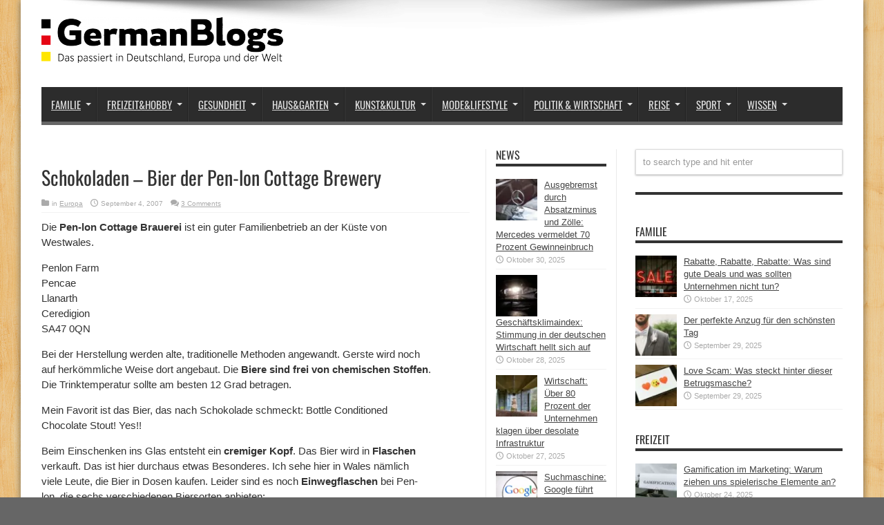

--- FILE ---
content_type: text/html; charset=UTF-8
request_url: https://germanblogs.de/schokoladen-bier-der-pen-lon-cottage-brewery/
body_size: 20843
content:
<!DOCTYPE html>
<html lang="de" prefix="og: http://ogp.me/ns#">
<head>
<meta charset="UTF-8" />
<link rel="profile" href="http://gmpg.org/xfn/11" />
<link rel="pingback" href="https://germanblogs.de/xmlrpc.php" />
<meta name='robots' content='index, follow, max-image-preview:large, max-snippet:-1, max-video-preview:-1' />
<style>img:is([sizes="auto" i], [sizes^="auto," i]) { contain-intrinsic-size: 3000px 1500px }</style>
<!-- This site is optimized with the Yoast SEO plugin v20.12 - https://yoast.com/wordpress/plugins/seo/ -->
<title>Schokoladen - Bier der Pen-lon Cottage Brewery - Germanblogs.de</title>
<meta name="description" content="Seit zwei Wochen habe ich ein neues, sehr gutes walisisches Bier für mich entdeckt! Yes, it is delicious - and I can recommend it. Es ist ein dunkles Bier mit 4,5% , hergestellt von der Pen-lon Landhaus Brauerei in Ceredigion, im Westen von Wales. Super lecker, sage ich Euch. Vielleicht interessiert sich ja ein deutscher Gastronom oder ein Leser meines Blogs dafür!! Try it!" />
<link rel="canonical" href="https://germanblogs.de/schokoladen-bier-der-pen-lon-cottage-brewery/" />
<meta property="og:locale" content="de_DE" />
<meta property="og:type" content="article" />
<meta property="og:title" content="Schokoladen - Bier der Pen-lon Cottage Brewery - Germanblogs.de" />
<meta property="og:description" content="Seit zwei Wochen habe ich ein neues, sehr gutes walisisches Bier für mich entdeckt! Yes, it is delicious - and I can recommend it. Es ist ein dunkles Bier mit 4,5% , hergestellt von der Pen-lon Landhaus Brauerei in Ceredigion, im Westen von Wales. Super lecker, sage ich Euch. Vielleicht interessiert sich ja ein deutscher Gastronom oder ein Leser meines Blogs dafür!! Try it!" />
<meta property="og:url" content="https://germanblogs.de/schokoladen-bier-der-pen-lon-cottage-brewery/" />
<meta property="og:site_name" content="Germanblogs" />
<meta property="article:publisher" content="https://www.facebook.com/germanblogs.de" />
<meta property="article:published_time" content="2007-09-04T15:06:26+00:00" />
<meta property="article:modified_time" content="2020-02-11T08:35:50+00:00" />
<meta name="author" content="Contentfleet" />
<meta name="twitter:label1" content="Verfasst von" />
<meta name="twitter:data1" content="Contentfleet" />
<meta name="twitter:label2" content="Geschätzte Lesezeit" />
<meta name="twitter:data2" content="1 Minute" />
<script type="application/ld+json" class="yoast-schema-graph">{"@context":"https://schema.org","@graph":[{"@type":"WebPage","@id":"https://germanblogs.de/schokoladen-bier-der-pen-lon-cottage-brewery/","url":"https://germanblogs.de/schokoladen-bier-der-pen-lon-cottage-brewery/","name":"Schokoladen - Bier der Pen-lon Cottage Brewery - Germanblogs.de","isPartOf":{"@id":"https://germanblogs.de/#website"},"datePublished":"2007-09-04T15:06:26+00:00","dateModified":"2020-02-11T08:35:50+00:00","author":{"@id":"https://germanblogs.de/#/schema/person/f98eb7f1acd1a346c8240884f972b0f5"},"description":"Seit zwei Wochen habe ich ein neues, sehr gutes walisisches Bier für mich entdeckt! Yes, it is delicious - and I can recommend it. Es ist ein dunkles Bier mit 4,5% , hergestellt von der Pen-lon Landhaus Brauerei in Ceredigion, im Westen von Wales. Super lecker, sage ich Euch. Vielleicht interessiert sich ja ein deutscher Gastronom oder ein Leser meines Blogs dafür!! Try it!","breadcrumb":{"@id":"https://germanblogs.de/schokoladen-bier-der-pen-lon-cottage-brewery/#breadcrumb"},"inLanguage":"de","potentialAction":[{"@type":"ReadAction","target":["https://germanblogs.de/schokoladen-bier-der-pen-lon-cottage-brewery/"]}]},{"@type":"BreadcrumbList","@id":"https://germanblogs.de/schokoladen-bier-der-pen-lon-cottage-brewery/#breadcrumb","itemListElement":[{"@type":"ListItem","position":1,"name":"Startseite","item":"https://germanblogs.de/"},{"@type":"ListItem","position":2,"name":"Schokoladen &#8211; Bier der Pen-lon Cottage Brewery"}]},{"@type":"WebSite","@id":"https://germanblogs.de/#website","url":"https://germanblogs.de/","name":"Germanblogs","description":"Das passiert in Deutschland, Europa und der Welt","potentialAction":[{"@type":"SearchAction","target":{"@type":"EntryPoint","urlTemplate":"https://germanblogs.de/?s={search_term_string}"},"query-input":"required name=search_term_string"}],"inLanguage":"de"},{"@type":"Person","@id":"https://germanblogs.de/#/schema/person/f98eb7f1acd1a346c8240884f972b0f5","name":"Contentfleet","image":{"@type":"ImageObject","inLanguage":"de","@id":"https://germanblogs.de/#/schema/person/image/","url":"https://secure.gravatar.com/avatar/1fe6806e91903088351f0e579df3c5113f8bcdc763c6ba2da937bf7dff4b85e5?s=96&d=mm&r=g","contentUrl":"https://secure.gravatar.com/avatar/1fe6806e91903088351f0e579df3c5113f8bcdc763c6ba2da937bf7dff4b85e5?s=96&d=mm&r=g","caption":"Contentfleet"}}]}</script>
<!-- / Yoast SEO plugin. -->
<link rel="alternate" type="application/rss+xml" title="Germanblogs &raquo; Feed" href="https://germanblogs.de/feed/" />
<link rel="alternate" type="application/rss+xml" title="Germanblogs &raquo; Kommentar-Feed" href="https://germanblogs.de/comments/feed/" />
<link rel="alternate" type="application/rss+xml" title="Germanblogs &raquo; Schokoladen &#8211; Bier der Pen-lon Cottage Brewery-Kommentar-Feed" href="https://germanblogs.de/schokoladen-bier-der-pen-lon-cottage-brewery/feed/" />
<!-- <link rel='stylesheet' id='wp-block-library-css' href='https://germanblogs.de/wp-includes/css/dist/block-library/style.min.css' type='text/css' media='all' /> -->
<link rel="stylesheet" type="text/css" href="//germanblogs.de/wp-content/cache/wpfc-minified/f43zegug/ddhgo.css" media="all"/>
<style id='classic-theme-styles-inline-css' type='text/css'>
/*! This file is auto-generated */
.wp-block-button__link{color:#fff;background-color:#32373c;border-radius:9999px;box-shadow:none;text-decoration:none;padding:calc(.667em + 2px) calc(1.333em + 2px);font-size:1.125em}.wp-block-file__button{background:#32373c;color:#fff;text-decoration:none}
</style>
<style id='global-styles-inline-css' type='text/css'>
:root{--wp--preset--aspect-ratio--square: 1;--wp--preset--aspect-ratio--4-3: 4/3;--wp--preset--aspect-ratio--3-4: 3/4;--wp--preset--aspect-ratio--3-2: 3/2;--wp--preset--aspect-ratio--2-3: 2/3;--wp--preset--aspect-ratio--16-9: 16/9;--wp--preset--aspect-ratio--9-16: 9/16;--wp--preset--color--black: #000000;--wp--preset--color--cyan-bluish-gray: #abb8c3;--wp--preset--color--white: #ffffff;--wp--preset--color--pale-pink: #f78da7;--wp--preset--color--vivid-red: #cf2e2e;--wp--preset--color--luminous-vivid-orange: #ff6900;--wp--preset--color--luminous-vivid-amber: #fcb900;--wp--preset--color--light-green-cyan: #7bdcb5;--wp--preset--color--vivid-green-cyan: #00d084;--wp--preset--color--pale-cyan-blue: #8ed1fc;--wp--preset--color--vivid-cyan-blue: #0693e3;--wp--preset--color--vivid-purple: #9b51e0;--wp--preset--gradient--vivid-cyan-blue-to-vivid-purple: linear-gradient(135deg,rgba(6,147,227,1) 0%,rgb(155,81,224) 100%);--wp--preset--gradient--light-green-cyan-to-vivid-green-cyan: linear-gradient(135deg,rgb(122,220,180) 0%,rgb(0,208,130) 100%);--wp--preset--gradient--luminous-vivid-amber-to-luminous-vivid-orange: linear-gradient(135deg,rgba(252,185,0,1) 0%,rgba(255,105,0,1) 100%);--wp--preset--gradient--luminous-vivid-orange-to-vivid-red: linear-gradient(135deg,rgba(255,105,0,1) 0%,rgb(207,46,46) 100%);--wp--preset--gradient--very-light-gray-to-cyan-bluish-gray: linear-gradient(135deg,rgb(238,238,238) 0%,rgb(169,184,195) 100%);--wp--preset--gradient--cool-to-warm-spectrum: linear-gradient(135deg,rgb(74,234,220) 0%,rgb(151,120,209) 20%,rgb(207,42,186) 40%,rgb(238,44,130) 60%,rgb(251,105,98) 80%,rgb(254,248,76) 100%);--wp--preset--gradient--blush-light-purple: linear-gradient(135deg,rgb(255,206,236) 0%,rgb(152,150,240) 100%);--wp--preset--gradient--blush-bordeaux: linear-gradient(135deg,rgb(254,205,165) 0%,rgb(254,45,45) 50%,rgb(107,0,62) 100%);--wp--preset--gradient--luminous-dusk: linear-gradient(135deg,rgb(255,203,112) 0%,rgb(199,81,192) 50%,rgb(65,88,208) 100%);--wp--preset--gradient--pale-ocean: linear-gradient(135deg,rgb(255,245,203) 0%,rgb(182,227,212) 50%,rgb(51,167,181) 100%);--wp--preset--gradient--electric-grass: linear-gradient(135deg,rgb(202,248,128) 0%,rgb(113,206,126) 100%);--wp--preset--gradient--midnight: linear-gradient(135deg,rgb(2,3,129) 0%,rgb(40,116,252) 100%);--wp--preset--font-size--small: 13px;--wp--preset--font-size--medium: 20px;--wp--preset--font-size--large: 36px;--wp--preset--font-size--x-large: 42px;--wp--preset--spacing--20: 0.44rem;--wp--preset--spacing--30: 0.67rem;--wp--preset--spacing--40: 1rem;--wp--preset--spacing--50: 1.5rem;--wp--preset--spacing--60: 2.25rem;--wp--preset--spacing--70: 3.38rem;--wp--preset--spacing--80: 5.06rem;--wp--preset--shadow--natural: 6px 6px 9px rgba(0, 0, 0, 0.2);--wp--preset--shadow--deep: 12px 12px 50px rgba(0, 0, 0, 0.4);--wp--preset--shadow--sharp: 6px 6px 0px rgba(0, 0, 0, 0.2);--wp--preset--shadow--outlined: 6px 6px 0px -3px rgba(255, 255, 255, 1), 6px 6px rgba(0, 0, 0, 1);--wp--preset--shadow--crisp: 6px 6px 0px rgba(0, 0, 0, 1);}:where(.is-layout-flex){gap: 0.5em;}:where(.is-layout-grid){gap: 0.5em;}body .is-layout-flex{display: flex;}.is-layout-flex{flex-wrap: wrap;align-items: center;}.is-layout-flex > :is(*, div){margin: 0;}body .is-layout-grid{display: grid;}.is-layout-grid > :is(*, div){margin: 0;}:where(.wp-block-columns.is-layout-flex){gap: 2em;}:where(.wp-block-columns.is-layout-grid){gap: 2em;}:where(.wp-block-post-template.is-layout-flex){gap: 1.25em;}:where(.wp-block-post-template.is-layout-grid){gap: 1.25em;}.has-black-color{color: var(--wp--preset--color--black) !important;}.has-cyan-bluish-gray-color{color: var(--wp--preset--color--cyan-bluish-gray) !important;}.has-white-color{color: var(--wp--preset--color--white) !important;}.has-pale-pink-color{color: var(--wp--preset--color--pale-pink) !important;}.has-vivid-red-color{color: var(--wp--preset--color--vivid-red) !important;}.has-luminous-vivid-orange-color{color: var(--wp--preset--color--luminous-vivid-orange) !important;}.has-luminous-vivid-amber-color{color: var(--wp--preset--color--luminous-vivid-amber) !important;}.has-light-green-cyan-color{color: var(--wp--preset--color--light-green-cyan) !important;}.has-vivid-green-cyan-color{color: var(--wp--preset--color--vivid-green-cyan) !important;}.has-pale-cyan-blue-color{color: var(--wp--preset--color--pale-cyan-blue) !important;}.has-vivid-cyan-blue-color{color: var(--wp--preset--color--vivid-cyan-blue) !important;}.has-vivid-purple-color{color: var(--wp--preset--color--vivid-purple) !important;}.has-black-background-color{background-color: var(--wp--preset--color--black) !important;}.has-cyan-bluish-gray-background-color{background-color: var(--wp--preset--color--cyan-bluish-gray) !important;}.has-white-background-color{background-color: var(--wp--preset--color--white) !important;}.has-pale-pink-background-color{background-color: var(--wp--preset--color--pale-pink) !important;}.has-vivid-red-background-color{background-color: var(--wp--preset--color--vivid-red) !important;}.has-luminous-vivid-orange-background-color{background-color: var(--wp--preset--color--luminous-vivid-orange) !important;}.has-luminous-vivid-amber-background-color{background-color: var(--wp--preset--color--luminous-vivid-amber) !important;}.has-light-green-cyan-background-color{background-color: var(--wp--preset--color--light-green-cyan) !important;}.has-vivid-green-cyan-background-color{background-color: var(--wp--preset--color--vivid-green-cyan) !important;}.has-pale-cyan-blue-background-color{background-color: var(--wp--preset--color--pale-cyan-blue) !important;}.has-vivid-cyan-blue-background-color{background-color: var(--wp--preset--color--vivid-cyan-blue) !important;}.has-vivid-purple-background-color{background-color: var(--wp--preset--color--vivid-purple) !important;}.has-black-border-color{border-color: var(--wp--preset--color--black) !important;}.has-cyan-bluish-gray-border-color{border-color: var(--wp--preset--color--cyan-bluish-gray) !important;}.has-white-border-color{border-color: var(--wp--preset--color--white) !important;}.has-pale-pink-border-color{border-color: var(--wp--preset--color--pale-pink) !important;}.has-vivid-red-border-color{border-color: var(--wp--preset--color--vivid-red) !important;}.has-luminous-vivid-orange-border-color{border-color: var(--wp--preset--color--luminous-vivid-orange) !important;}.has-luminous-vivid-amber-border-color{border-color: var(--wp--preset--color--luminous-vivid-amber) !important;}.has-light-green-cyan-border-color{border-color: var(--wp--preset--color--light-green-cyan) !important;}.has-vivid-green-cyan-border-color{border-color: var(--wp--preset--color--vivid-green-cyan) !important;}.has-pale-cyan-blue-border-color{border-color: var(--wp--preset--color--pale-cyan-blue) !important;}.has-vivid-cyan-blue-border-color{border-color: var(--wp--preset--color--vivid-cyan-blue) !important;}.has-vivid-purple-border-color{border-color: var(--wp--preset--color--vivid-purple) !important;}.has-vivid-cyan-blue-to-vivid-purple-gradient-background{background: var(--wp--preset--gradient--vivid-cyan-blue-to-vivid-purple) !important;}.has-light-green-cyan-to-vivid-green-cyan-gradient-background{background: var(--wp--preset--gradient--light-green-cyan-to-vivid-green-cyan) !important;}.has-luminous-vivid-amber-to-luminous-vivid-orange-gradient-background{background: var(--wp--preset--gradient--luminous-vivid-amber-to-luminous-vivid-orange) !important;}.has-luminous-vivid-orange-to-vivid-red-gradient-background{background: var(--wp--preset--gradient--luminous-vivid-orange-to-vivid-red) !important;}.has-very-light-gray-to-cyan-bluish-gray-gradient-background{background: var(--wp--preset--gradient--very-light-gray-to-cyan-bluish-gray) !important;}.has-cool-to-warm-spectrum-gradient-background{background: var(--wp--preset--gradient--cool-to-warm-spectrum) !important;}.has-blush-light-purple-gradient-background{background: var(--wp--preset--gradient--blush-light-purple) !important;}.has-blush-bordeaux-gradient-background{background: var(--wp--preset--gradient--blush-bordeaux) !important;}.has-luminous-dusk-gradient-background{background: var(--wp--preset--gradient--luminous-dusk) !important;}.has-pale-ocean-gradient-background{background: var(--wp--preset--gradient--pale-ocean) !important;}.has-electric-grass-gradient-background{background: var(--wp--preset--gradient--electric-grass) !important;}.has-midnight-gradient-background{background: var(--wp--preset--gradient--midnight) !important;}.has-small-font-size{font-size: var(--wp--preset--font-size--small) !important;}.has-medium-font-size{font-size: var(--wp--preset--font-size--medium) !important;}.has-large-font-size{font-size: var(--wp--preset--font-size--large) !important;}.has-x-large-font-size{font-size: var(--wp--preset--font-size--x-large) !important;}
:where(.wp-block-post-template.is-layout-flex){gap: 1.25em;}:where(.wp-block-post-template.is-layout-grid){gap: 1.25em;}
:where(.wp-block-columns.is-layout-flex){gap: 2em;}:where(.wp-block-columns.is-layout-grid){gap: 2em;}
:root :where(.wp-block-pullquote){font-size: 1.5em;line-height: 1.6;}
</style>
<!-- <link rel='stylesheet' id='titan-adminbar-styles-css' href='https://germanblogs.de/wp-content/plugins/anti-spam/assets/css/admin-bar.css' type='text/css' media='all' /> -->
<!-- <link rel='stylesheet' id='ez-toc-css' href='https://germanblogs.de/wp-content/plugins/easy-table-of-contents/assets/css/screen.min.css' type='text/css' media='all' /> -->
<link rel="stylesheet" type="text/css" href="//germanblogs.de/wp-content/cache/wpfc-minified/89sepj4u/ddhgo.css" media="all"/>
<style id='ez-toc-inline-css' type='text/css'>
div#ez-toc-container p.ez-toc-title {font-size: 120%;}div#ez-toc-container p.ez-toc-title {font-weight: 500;}div#ez-toc-container ul li {font-size: 95%;}div#ez-toc-container nav ul ul li ul li {font-size: 90%!important;}
.ez-toc-container-direction {direction: ltr;}.ez-toc-counter ul{counter-reset: item ;}.ez-toc-counter nav ul li a::before {content: counters(item, ".", decimal) ". ";display: inline-block;counter-increment: item;flex-grow: 0;flex-shrink: 0;margin-right: .2em; float: left; }.ez-toc-widget-direction {direction: ltr;}.ez-toc-widget-container ul{counter-reset: item ;}.ez-toc-widget-container nav ul li a::before {content: counters(item, ".", decimal) ". ";display: inline-block;counter-increment: item;flex-grow: 0;flex-shrink: 0;margin-right: .2em; float: left; }
</style>
<!-- <link rel='stylesheet' id='parent-style-css' href='https://germanblogs.de/wp-content/themes/jarida/style.css' type='text/css' media='all' /> -->
<!-- <link rel='stylesheet' id='child-style-css' href='https://germanblogs.de/wp-content/themes/jarida-child/style.css' type='text/css' media='all' /> -->
<!-- <link rel='stylesheet' id='tie-style-css' href='https://germanblogs.de/wp-content/themes/jarida-child/style.css' type='text/css' media='all' /> -->
<!-- <link rel='stylesheet' id='borlabs-cookie-css' href='https://germanblogs.de/wp-content/cache/borlabs-cookie/borlabs-cookie_1_de.css' type='text/css' media='all' /> -->
<link rel="stylesheet" type="text/css" href="//germanblogs.de/wp-content/cache/wpfc-minified/86nvomg7/ddhgo.css" media="all"/>
<script src='//germanblogs.de/wp-content/cache/wpfc-minified/g2mfjfis/ddhgo.js' type="text/javascript"></script>
<!-- <script type="text/javascript" src="https://germanblogs.de/wp-includes/js/jquery/jquery.min.js" id="jquery-core-js"></script> -->
<!-- <script type="text/javascript" src="https://germanblogs.de/wp-includes/js/jquery/jquery-migrate.min.js" id="jquery-migrate-js"></script> -->
<script type="text/javascript" id="ez-toc-scroll-scriptjs-js-after">
/* <![CDATA[ */
jQuery(document).ready(function(){document.querySelectorAll(".ez-toc-section").forEach(t=>{t.setAttribute("ez-toc-data-id","#"+decodeURI(t.getAttribute("id")))}),jQuery("a.ez-toc-link").click(function(){let t=jQuery(this).attr("href"),e=jQuery("#wpadminbar"),i=0;30>30&&(i=30),e.length&&(i+=e.height()),jQuery('[ez-toc-data-id="'+decodeURI(t)+'"]').length>0&&(i=jQuery('[ez-toc-data-id="'+decodeURI(t)+'"]').offset().top-i),jQuery("html, body").animate({scrollTop:i},500)})});
/* ]]> */
</script>
<link rel="https://api.w.org/" href="https://germanblogs.de/wp-json/" /><link rel="alternate" title="JSON" type="application/json" href="https://germanblogs.de/wp-json/wp/v2/posts/30787" /><link rel="EditURI" type="application/rsd+xml" title="RSD" href="https://germanblogs.de/xmlrpc.php?rsd" />
<meta name="generator" content="WordPress 6.8.3" />
<link rel='shortlink' href='https://germanblogs.de/?p=30787' />
<link rel="alternate" title="oEmbed (JSON)" type="application/json+oembed" href="https://germanblogs.de/wp-json/oembed/1.0/embed?url=https%3A%2F%2Fgermanblogs.de%2Fschokoladen-bier-der-pen-lon-cottage-brewery%2F" />
<link rel="alternate" title="oEmbed (XML)" type="text/xml+oembed" href="https://germanblogs.de/wp-json/oembed/1.0/embed?url=https%3A%2F%2Fgermanblogs.de%2Fschokoladen-bier-der-pen-lon-cottage-brewery%2F&#038;format=xml" />
<link rel="shortcut icon" href="https://germanblogs.de/wp-content/uploads/2018/03/favicon1.ico" title="Favicon" /><meta property="og:title" content="Schokoladen &#8211; Bier der Pen-lon Cottage Brewery"/>
<meta property="og:type" content="article"/>
<meta property="og:description" content="Die Pen-lon Cottage Brauerei ist ein guter Familienbetrieb an der K&amp;uuml;ste von Westwales. Penl..."/>
<meta property="og:url" content="https://germanblogs.de/schokoladen-bier-der-pen-lon-cottage-brewery/"/>
<meta property="og:site_name" content="Germanblogs"/>
<!--[if IE]>
<script type="text/javascript">jQuery(document).ready(function (){ jQuery(".menu-item").has("ul").children("a").attr("aria-haspopup", "true");});</script>
<![endif]-->
<!--[if lt IE 9]>
<script src="https://germanblogs.de/wp-content/themes/jarida/js/html5.js"></script>
<script src="https://germanblogs.de/wp-content/themes/jarida/js/selectivizr-min.js"></script>
<![endif]-->
<!--[if IE 8]>
<link rel="stylesheet" type="text/css" media="all" href="https://germanblogs.de/wp-content/themes/jarida/css/ie8.css" />
<![endif]-->
<meta http-equiv="X-UA-Compatible" content="IE=edge,chrome=1" />
<meta name="viewport" content="width=device-width, initial-scale=1, maximum-scale=1, user-scalable=no" />
<style type="text/css" media="screen">
body {
background-color: #666666 !important; background-position: top center;
}
#main-nav, #main-nav ul li a{
font-size : 15px !important;
}
body.single .entry, body.page .entry{
font-size : 15px !important;
}
#main-nav ul li.current-menu-item a,
#main-nav ul li.current-menu-item a:hover,
#main-nav ul li.current-menu-parent a,
#main-nav ul li.current-menu-parent a:hover,
#main-nav ul li.current-page-ancestor a,
#main-nav ul li.current-page-ancestor a:hover,
.pagination span.current,
.ei-slider-thumbs li.ei-slider-element,
.breaking-news span,
.ei-title h2,h2.cat-box-title,
a.more-link,.scroll-nav a,
.flex-direction-nav a,
.tagcloud a:hover,
#tabbed-widget ul.tabs li.active a,
.slider-caption h2, .full-width .content .slider-caption h2,
.review-percentage .review-item span span,.review-final-score,
.woocommerce span.onsale, .woocommerce-page span.onsale ,
.woocommerce .widget_price_filter .ui-slider .ui-slider-handle, .woocommerce-page .widget_price_filter .ui-slider .ui-slider-handle,
.button,a.button,#main-content input[type="submit"],#main-content input[type="submit"]:focus, span.onsale,
.mejs-container .mejs-controls .mejs-time-rail .mejs-time-current,
#reading-position-indicator {
background-color:#666666 !important;
}
::-webkit-scrollbar-thumb{background-color:#666666 !important;}
#main-nav,.top-nav {border-bottom-color: #666666;}
.cat-box , .footer-bottom .container{border-top-color: #666666;}
a {
text-decoration: underline;}
a:hover {
color: #666666;	}
::-moz-selection { background: #666666;}
::selection { background: #666666; }
#main-nav ul li a , #main-nav ul ul a , #main-nav ul.sub-menu a {
text-shadow: 0 1px 1px #2c2c2c !important;}
#main-nav ul li.current-menu-item a  {
text-shadow: 0 1px 1px #2c2c2c !important;}
body.single .post .entry a, body.page .post .entry a {
text-decoration: underline;}
body.single .post .entry a:hover, body.page .post .entry a:hover {
text-decoration: underline;}
</style>
<link rel="apple-touch-icon-precomposed" href="testroom" />
<style type="text/css">.broken_link, a.broken_link {
text-decoration: line-through;
}</style><link rel="preload" href="https://germanblogs.de/wp-content/themes/jarida/fonts/tiefontello.woff" as="font" type="font/woff" crossorigin>	
<meta name="google-site-verification" content="Osvti68kn-Xah1x8_i85tHUqmgYMtZlf_XPSH8OjSwo" />
</head>
<body id="top" class="wp-singular post-template-default single single-post postid-30787 single-format-standard wp-theme-jarida wp-child-theme-jarida-child">
<div class="background-cover"></div>
<div class="wrapper">
<div class="container">
<header id="theme-header">
<div class="header-content fade-in animated1">
<div class="logo">
<h2>								<a title="Germanblogs" href="https://germanblogs.de/">
<img src="/wp-content/uploads/2021/08/germanblogs-e1464958038695.webp" alt="Germanblogs" /><strong>Germanblogs Das passiert in Deutschland, Europa und der Welt</strong>
</a>
</h2>			</div><!-- .logo /-->
<div class="e3lan-top">				</div>			<div class="clear"></div>
</div>
<nav id="main-nav" class="fade-in animated2">
<div class="container">
<div class="main-menu"><ul id="menu-menu2018" class="menu"><li id="menu-item-122922" class="menu-item  menu-item-type-taxonomy  menu-item-object-category  menu-item-has-children"><a href="https://germanblogs.de/familie/">Familie</a>
<ul class="sub-menu">
<li id="menu-item-139642" class="menu-item  menu-item-type-taxonomy  menu-item-object-category"><a href="https://germanblogs.de/familie/aelter-werden/">Älter werden</a></li>
<li id="menu-item-139643" class="menu-item  menu-item-type-taxonomy  menu-item-object-category"><a href="https://germanblogs.de/familie/kinder-und-erziehung/">Kinder &#038; Erziehung</a></li>
<li id="menu-item-139644" class="menu-item  menu-item-type-taxonomy  menu-item-object-category"><a href="https://germanblogs.de/familie/partnerschaft/">Partnerschaft</a></li>
<li id="menu-item-140455" class="menu-item  menu-item-type-taxonomy  menu-item-object-category"><a href="https://germanblogs.de/familie/geld-versicherungen/">Geld &#038; Versicherungen</a></li>
<li id="menu-item-140454" class="menu-item  menu-item-type-taxonomy  menu-item-object-category"><a href="https://germanblogs.de/familie/feiertage/">Feiertage</a></li>
</ul> <!--End Sub Menu -->
</li>
<li id="menu-item-122923" class="menu-item  menu-item-type-taxonomy  menu-item-object-category  menu-item-has-children"><a href="https://germanblogs.de/freizeit/">Freizeit&#038;Hobby</a>
<ul class="sub-menu">
<li id="menu-item-141412" class="menu-item  menu-item-type-taxonomy  menu-item-object-category"><a href="https://germanblogs.de/freizeit/freizeitaktivitaeten/">Freizeitaktivitäten</a></li>
<li id="menu-item-141627" class="menu-item  menu-item-type-taxonomy  menu-item-object-category"><a href="https://germanblogs.de/freizeit/glaube-aberglaube/">Glaube &#038; Aberglaube</a></li>
<li id="menu-item-142290" class="menu-item  menu-item-type-taxonomy  menu-item-object-category"><a href="https://germanblogs.de/freizeit/spiele/">Spiele</a></li>
</ul> <!--End Sub Menu -->
</li>
<li id="menu-item-122924" class="menu-item  menu-item-type-taxonomy  menu-item-object-category  menu-item-has-children"><a href="https://germanblogs.de/gesundheit/">Gesundheit</a>
<ul class="sub-menu">
<li id="menu-item-144214" class="menu-item  menu-item-type-taxonomy  menu-item-object-category"><a href="https://germanblogs.de/gesundheit/besser-leben/">Besser Leben</a></li>
<li id="menu-item-144215" class="menu-item  menu-item-type-taxonomy  menu-item-object-category"><a href="https://germanblogs.de/gesundheit/ernaehrung/">Ernährung</a></li>
<li id="menu-item-144216" class="menu-item  menu-item-type-taxonomy  menu-item-object-category"><a href="https://germanblogs.de/gesundheit/diagnose/">Diagnose</a></li>
<li id="menu-item-144217" class="menu-item  menu-item-type-taxonomy  menu-item-object-category"><a href="https://germanblogs.de/gesundheit/psychologie/">Psychologie</a></li>
</ul> <!--End Sub Menu -->
</li>
<li id="menu-item-122925" class="menu-item  menu-item-type-taxonomy  menu-item-object-category  menu-item-has-children"><a href="https://germanblogs.de/heim-garten/">Haus&#038;Garten</a>
<ul class="sub-menu">
<li id="menu-item-129334" class="menu-item  menu-item-type-taxonomy  menu-item-object-category"><a href="https://germanblogs.de/heim-garten/essen-trinken/">Essen &#038; Trinken</a></li>
<li id="menu-item-129043" class="menu-item  menu-item-type-taxonomy  menu-item-object-category"><a href="https://germanblogs.de/heim-garten/gartenarbeit/">Gartenarbeit</a></li>
<li id="menu-item-130279" class="menu-item  menu-item-type-taxonomy  menu-item-object-category"><a href="https://germanblogs.de/heim-garten/einrichtung/">Einrichtung</a></li>
<li id="menu-item-130393" class="menu-item  menu-item-type-taxonomy  menu-item-object-category"><a href="https://germanblogs.de/heim-garten/diy/">DIY</a></li>
</ul> <!--End Sub Menu -->
</li>
<li id="menu-item-122926" class="menu-item  menu-item-type-taxonomy  menu-item-object-category  menu-item-has-children"><a href="https://germanblogs.de/kunst-kultur/">Kunst&#038;Kultur</a>
<ul class="sub-menu">
<li id="menu-item-131079" class="menu-item  menu-item-type-taxonomy  menu-item-object-category"><a href="https://germanblogs.de/kunst-kultur/buecher/">Bücher</a></li>
<li id="menu-item-135682" class="menu-item  menu-item-type-taxonomy  menu-item-object-category"><a href="https://germanblogs.de/kunst-kultur/design-architektur/">Design &#038; Architektur</a></li>
<li id="menu-item-135680" class="menu-item  menu-item-type-taxonomy  menu-item-object-category"><a href="https://germanblogs.de/kunst-kultur/film-tv/">Film &#038; TV</a></li>
<li id="menu-item-135683" class="menu-item  menu-item-type-taxonomy  menu-item-object-category"><a href="https://germanblogs.de/kunst-kultur/musik/">Musik</a></li>
</ul> <!--End Sub Menu -->
</li>
<li id="menu-item-122927" class="menu-item  menu-item-type-taxonomy  menu-item-object-category  menu-item-has-children"><a href="https://germanblogs.de/mode-lifestyle/">Mode&#038;Lifestyle</a>
<ul class="sub-menu">
<li id="menu-item-145458" class="menu-item  menu-item-type-taxonomy  menu-item-object-category"><a href="https://germanblogs.de/mode-lifestyle/damenmode/">Damenmode</a></li>
<li id="menu-item-145459" class="menu-item  menu-item-type-taxonomy  menu-item-object-category"><a href="https://germanblogs.de/mode-lifestyle/frisuren/">Frisuren</a></li>
<li id="menu-item-145460" class="menu-item  menu-item-type-taxonomy  menu-item-object-category"><a href="https://germanblogs.de/mode-lifestyle/herrenmode/">Herrenmode</a></li>
<li id="menu-item-145461" class="menu-item  menu-item-type-taxonomy  menu-item-object-category"><a href="https://germanblogs.de/mode-lifestyle/kindermode/">Kindermode</a></li>
<li id="menu-item-145462" class="menu-item  menu-item-type-taxonomy  menu-item-object-category"><a href="https://germanblogs.de/mode-lifestyle/beauty-kosmetik/">Beauty &#038; Kosmetik</a></li>
</ul> <!--End Sub Menu -->
</li>
<li id="menu-item-122928" class="menu-item  menu-item-type-taxonomy  menu-item-object-category  menu-item-has-children"><a href="https://germanblogs.de/politik-wirtschaft/">Politik &#038; Wirtschaft</a>
<ul class="sub-menu">
<li id="menu-item-144210" class="menu-item  menu-item-type-taxonomy  menu-item-object-category"><a href="https://germanblogs.de/politik-wirtschaft/finanzen-handel/">Finanzen &#038; Handel</a></li>
<li id="menu-item-144211" class="menu-item  menu-item-type-taxonomy  menu-item-object-category"><a href="https://germanblogs.de/politik-wirtschaft/krisen-und-konflikte/">Krisen &#038; Konflikte</a></li>
<li id="menu-item-144213" class="menu-item  menu-item-type-taxonomy  menu-item-object-category"><a href="https://germanblogs.de/politik-wirtschaft/politik-inland/">Politik Inland</a></li>
<li id="menu-item-144212" class="menu-item  menu-item-type-taxonomy  menu-item-object-category"><a href="https://germanblogs.de/politik-wirtschaft/politik-ausland/">Politik Ausland</a></li>
</ul> <!--End Sub Menu -->
</li>
<li id="menu-item-122929" class="menu-item  menu-item-type-taxonomy  menu-item-object-category  current-post-ancestor  menu-item-has-children"><a href="https://germanblogs.de/reise/">Reise</a>
<ul class="sub-menu">
<li id="menu-item-124721" class="menu-item  menu-item-type-taxonomy  menu-item-object-category"><a href="https://germanblogs.de/reise/deutschland/">Deutschland</a></li>
<li id="menu-item-126401" class="menu-item  menu-item-type-taxonomy  menu-item-object-category  current-post-ancestor  current-menu-parent  current-post-parent"><a href="https://germanblogs.de/reise/europa/">Europa</a></li>
<li id="menu-item-125910" class="menu-item  menu-item-type-taxonomy  menu-item-object-category"><a href="https://germanblogs.de/reise/unterkunft/">Unterkunft</a></li>
<li id="menu-item-125911" class="menu-item  menu-item-type-taxonomy  menu-item-object-category"><a href="https://germanblogs.de/reise/weltweit/">Weltweit</a></li>
</ul> <!--End Sub Menu -->
</li>
<li id="menu-item-122930" class="menu-item  menu-item-type-taxonomy  menu-item-object-category  menu-item-has-children"><a href="https://germanblogs.de/sport/">Sport</a>
<ul class="sub-menu">
<li id="menu-item-122932" class="menu-item  menu-item-type-taxonomy  menu-item-object-category"><a href="https://germanblogs.de/sport/fussball/">Fussball</a></li>
<li id="menu-item-122933" class="menu-item  menu-item-type-taxonomy  menu-item-object-category"><a href="https://germanblogs.de/sport/golf/">Golf</a></li>
<li id="menu-item-122934" class="menu-item  menu-item-type-taxonomy  menu-item-object-category"><a href="https://germanblogs.de/sport/motorsport/">Motorsport</a></li>
<li id="menu-item-122935" class="menu-item  menu-item-type-taxonomy  menu-item-object-category"><a href="https://germanblogs.de/sport/weitere-sportarten/">weitere Sportarten</a></li>
</ul> <!--End Sub Menu -->
</li>
<li id="menu-item-122931" class="menu-item  menu-item-type-taxonomy  menu-item-object-category  menu-item-has-children"><a href="https://germanblogs.de/wissen/">Wissen</a>
<ul class="sub-menu">
<li id="menu-item-128823" class="menu-item  menu-item-type-taxonomy  menu-item-object-category"><a href="https://germanblogs.de/auto/">Auto Blog</a></li>
<li id="menu-item-130489" class="menu-item  menu-item-type-taxonomy  menu-item-object-category"><a href="https://germanblogs.de/wissen/bildung-beruf/">Bildung &#038; Beruf</a></li>
<li id="menu-item-137347" class="menu-item  menu-item-type-taxonomy  menu-item-object-category"><a href="https://germanblogs.de/wissen/recht-gesetz/">Recht &#038; Gesetz</a></li>
<li id="menu-item-137069" class="menu-item  menu-item-type-taxonomy  menu-item-object-category"><a href="https://germanblogs.de/woerter/">Wörter</a></li>
<li id="menu-item-137348" class="menu-item  menu-item-type-taxonomy  menu-item-object-category"><a href="https://germanblogs.de/wissen/natur-umwelt/">Natur &#038; Umwelt</a></li>
<li id="menu-item-137360" class="menu-item  menu-item-type-taxonomy  menu-item-object-category"><a href="https://germanblogs.de/wissen/technik/">Technik</a></li>
</ul> <!--End Sub Menu -->
</li>
</ul></div>				</div>
</nav><!-- .main-nav /-->
</header><!-- #header /-->
<div id="main-content" class="container fade-in animated3">
<div class="content-wrap">
<div class="content">
<article id="the-post" class="post-listing post-30787 post type-post status-publish format-standard hentry category-europa">
<div class="post-inner">
<h1 class="name post-title entry-title" itemprop="itemReviewed" itemscope itemtype="http://schema.org/Thing"><span itemprop="name">Schokoladen &#8211; Bier der Pen-lon Cottage Brewery</span></h1>
<p class="post-meta">
<span class="post-cats">in  <a href="https://germanblogs.de/reise/europa/" rel="category tag">Europa</a></span>
<span class="tie-date">September 4, 2007</span>	
<span class="post-comments"><a href="https://germanblogs.de/schokoladen-bier-der-pen-lon-cottage-brewery/#comments">3 Comments</a></span>
</p>
<div class="clear"></div>
<div class="entry">
<span id="hinweistitlewrapper" style="display:block;position:relative; padding-right:55px; "><span class="title"><p>Die <strong>Pen-lon Cottage Brauerei</strong> ist ein guter Familienbetrieb an der K&uuml;ste von Westwales. </p>
<p>Penlon Farm<br />Pencae<br />Llanarth<br />Ceredigion<br />SA47 0QN</p>
<p>Bei der Herstellung werden alte, traditionelle Methoden angewandt. Gerste wird noch auf herk&ouml;mmliche Weise dort angebaut. Die <strong>Biere sind frei von chemischen Stoffen</strong>. Die Trinktemperatur sollte am besten 12 Grad betragen. </p>
<p>Mein Favorit ist das Bier, das nach Schokolade schmeckt: Bottle Conditioned Chocolate Stout! Yes!!</p>
<p>Beim Einschenken ins Glas entsteht ein <strong>cremiger Kopf</strong>. Das Bier wird in <strong>Flaschen</strong> verkauft. Das ist hier durchaus etwas Besonderes. Ich sehe hier in Wales n&auml;mlich viele Leute, die Bier in Dosen kaufen. Leider sind es noch <strong>Einwegflaschen</strong> bei Pen-lon, die sechs verschiedenen Biersorten anbieten:</p>
<table border="0" width="100%" cellPadding="10" cellSpacing="0">
<tbody>
<tr>
<td width="120">
<h5></h5>
</td>
<td align="left" vAlign="top">
<div id="ez-toc-container" class="ez-toc-v2_0_52 counter-hierarchy ez-toc-counter ez-toc-grey ez-toc-container-direction">
<div class="ez-toc-title-container">
<p class="ez-toc-title " >Inhalt</p>
<span class="ez-toc-title-toggle"><a href="#" class="ez-toc-pull-right ez-toc-btn ez-toc-btn-xs ez-toc-btn-default ez-toc-toggle" aria-label="Toggle Table of Content" role="button"><label for="item-6913c69471060" ><span class=""><span style="display:none;">Toggle</span><span class="ez-toc-icon-toggle-span"><svg style="fill: #999;color:#999" xmlns="http://www.w3.org/2000/svg" class="list-377408" width="20px" height="20px" viewBox="0 0 24 24" fill="none"><path d="M6 6H4v2h2V6zm14 0H8v2h12V6zM4 11h2v2H4v-2zm16 0H8v2h12v-2zM4 16h2v2H4v-2zm16 0H8v2h12v-2z" fill="currentColor"></path></svg><svg style="fill: #999;color:#999" class="arrow-unsorted-368013" xmlns="http://www.w3.org/2000/svg" width="10px" height="10px" viewBox="0 0 24 24" version="1.2" baseProfile="tiny"><path d="M18.2 9.3l-6.2-6.3-6.2 6.3c-.2.2-.3.4-.3.7s.1.5.3.7c.2.2.4.3.7.3h11c.3 0 .5-.1.7-.3.2-.2.3-.5.3-.7s-.1-.5-.3-.7zM5.8 14.7l6.2 6.3 6.2-6.3c.2-.2.3-.5.3-.7s-.1-.5-.3-.7c-.2-.2-.4-.3-.7-.3h-11c-.3 0-.5.1-.7.3-.2.2-.3.5-.3.7s.1.5.3.7z"/></svg></span></span></label><input aria-label="Toggle" aria-label="item-6913c69471060"  type="checkbox" id="item-6913c69471060"></a></span></div>
<nav><ul class='ez-toc-list ez-toc-list-level-1 ' ><li class='ez-toc-page-1 ez-toc-heading-level-5'><a class="ez-toc-link ez-toc-heading-1" href="#Froehlich-herumtollendes-Schaf-Bier_Goldenes_helles_bernsteinfarbenes_Lagerbier" title="Fr&ouml;hlich-herumtollendes-Schaf-Bier
Goldenes, helles, bernsteinfarbenes Lagerbier ">Fr&ouml;hlich-herumtollendes-Schaf-Bier
Goldenes, helles, bernsteinfarbenes Lagerbier </a></li><li class='ez-toc-page-1 ez-toc-heading-level-5'><a class="ez-toc-link ez-toc-heading-2" href="#Laemmer-goldenes_helles-Bier_Wales_The_True_Taste_Gold_Award_2005-6_%E2%80%93_mit_wenig_Alkohol_und_einem_Geschmack_nach_Orange_und_Zitrone" title="L&auml;mmer-goldenes, helles-Bier
Wales The True Taste Gold Award 2005-6 &#8211; mit wenig Alkohol und einem Geschmack nach Orange und Zitrone">L&auml;mmer-goldenes, helles-Bier
Wales The True Taste Gold Award 2005-6 &#8211; mit wenig Alkohol und einem Geschmack nach Orange und Zitrone</a></li><li class='ez-toc-page-1 ez-toc-heading-level-5'><a class="ez-toc-link ez-toc-heading-3" href="#Schafbocksbier_mit_Erinnerungsverlust_Dunkles_weinrotes_Bier_das_kraeftig_nach_Malz_schmeckt" title="Schafbocksbier mit Erinnerungsverlust
Dunkles, weinrotes Bier, das kr&auml;ftig nach Malz&nbsp;schmeckt ">Schafbocksbier mit Erinnerungsverlust
Dunkles, weinrotes Bier, das kr&auml;ftig nach Malz&nbsp;schmeckt </a></li><li class='ez-toc-page-1 ez-toc-heading-level-5'><a class="ez-toc-link ez-toc-heading-4" href="#Eingelagertes_Schafsbock-Schwarzbier_Ein_kraeftiges_dunkles_Bier_das_kraeftig_nach_Gerste_schmeckt" title="Eingelagertes Schafsbock-Schwarzbier
Ein kr&auml;ftiges dunkles Bier, das kr&auml;ftig nach Gerste schmeckt ">Eingelagertes Schafsbock-Schwarzbier
Ein kr&auml;ftiges dunkles Bier, das kr&auml;ftig nach Gerste schmeckt </a></li><li class='ez-toc-page-1 ez-toc-heading-level-5'><a class="ez-toc-link ez-toc-heading-5" href="#Beschwipsendes-Helles_Bier_Ein_leicht_bekoemmliches_helles_Bier_mit_leichtem_Hopfengeschmack" title="Beschwipsendes-Helles Bier
Ein leicht bek&ouml;mmliches, helles Bier mit leichtem Hopfengeschmack ">Beschwipsendes-Helles Bier
Ein leicht bek&ouml;mmliches, helles Bier mit leichtem Hopfengeschmack </a></li><li class='ez-toc-page-1 ez-toc-heading-level-5'><a class="ez-toc-link ez-toc-heading-6" href="#Doppelter_Schafsbock-Helles_Bier_Wales_The_True_Taste_Judges_Commendation_2005-6_%E2%80%93_eine_liebliche_Mischung_aus_Malz_und_Gerste" title="Doppelter Schafsbock-Helles Bier
Wales The True Taste Judges Commendation 2005-6 &#8211; eine liebliche Mischung aus Malz und Gerste">Doppelter Schafsbock-Helles Bier
Wales The True Taste Judges Commendation 2005-6 &#8211; eine liebliche Mischung aus Malz und Gerste</a></li></ul></nav></div>
<h5><span class="ez-toc-section" id="Froehlich-herumtollendes-Schaf-Bier_Goldenes_helles_bernsteinfarbenes_Lagerbier"></span>Fr&ouml;hlich-herumtollendes-Schaf-Bier</p>
<p>Goldenes, helles, bernsteinfarbenes Lagerbier <span class="ez-toc-section-end"></span></h5>
</td>
</tr>
<tr>
<td width="120">
<h5></h5>
</td>
<td align="left" vAlign="top">
<h5><span class="ez-toc-section" id="Laemmer-goldenes_helles-Bier_Wales_The_True_Taste_Gold_Award_2005-6_%E2%80%93_mit_wenig_Alkohol_und_einem_Geschmack_nach_Orange_und_Zitrone"></span>L&auml;mmer-goldenes, helles-Bier</p>
<p>Wales The True Taste Gold Award 2005-6 &#8211; mit wenig Alkohol und einem Geschmack nach Orange und Zitrone<span class="ez-toc-section-end"></span></h5>
</td>
</tr>
<tr>
<td width="120">
<h5></h5>
</td>
<td align="left" vAlign="top">
<h5><span class="ez-toc-section" id="Schafbocksbier_mit_Erinnerungsverlust_Dunkles_weinrotes_Bier_das_kraeftig_nach_Malz_schmeckt"></span>Schafbocksbier mit Erinnerungsverlust</p>
<p>Dunkles, weinrotes Bier, das kr&auml;ftig nach Malz&nbsp;schmeckt <span class="ez-toc-section-end"></span></h5>
</td>
</tr>
<tr>
<td width="120">
<h5></h5>
</td>
<td align="left" vAlign="top">
<h5><span class="ez-toc-section" id="Eingelagertes_Schafsbock-Schwarzbier_Ein_kraeftiges_dunkles_Bier_das_kraeftig_nach_Gerste_schmeckt"></span>Eingelagertes Schafsbock-Schwarzbier</p>
<p>Ein kr&auml;ftiges dunkles Bier, das kr&auml;ftig nach Gerste schmeckt <span class="ez-toc-section-end"></span></h5>
</td>
</tr>
<tr>
<td width="120">
<h5></h5>
</td>
<td align="left" vAlign="top">
<h5><span class="ez-toc-section" id="Beschwipsendes-Helles_Bier_Ein_leicht_bekoemmliches_helles_Bier_mit_leichtem_Hopfengeschmack"></span>Beschwipsendes-Helles Bier</p>
<p>Ein leicht bek&ouml;mmliches, helles Bier mit leichtem Hopfengeschmack <span class="ez-toc-section-end"></span></h5>
</td>
</tr>
<tr>
<td width="120">
<h5></h5>
</td>
<td align="left" vAlign="top">
<h5><span class="ez-toc-section" id="Doppelter_Schafsbock-Helles_Bier_Wales_The_True_Taste_Judges_Commendation_2005-6_%E2%80%93_eine_liebliche_Mischung_aus_Malz_und_Gerste"></span>Doppelter Schafsbock-Helles Bier</p>
<p>Wales The True Taste Judges Commendation 2005-6 &#8211; eine liebliche Mischung aus Malz und Gerste<span class="ez-toc-section-end"></span></h5>
</td>
</tr>
</tbody>
</table>
<div class="borlabs-hide" data-borlabs-cookie-type="cookie" data-borlabs-cookie-id="twiago"><script type="text/template">[base64]</script></div>
</span>				<small id='hinweiszubeitrag' style="display:block; white-space: nowrap; font-size:12px; line-height: 12px; text-align:right; position:absolute; top:0; right:0;"></small>
</span>					
</div><!-- .entry /-->
<span style="display:none" class="updated">2007-09-04</span>
<div style="display:none" class="vcard author" itemprop="author" itemscope itemtype="http://schema.org/Person"><strong class="fn" itemprop="name"><a href="https://germanblogs.de/author/testroom/" title="Beiträge von Contentfleet" rel="author">Contentfleet</a></strong></div>
</div><!-- .post-inner -->
</article><!-- .post-listing -->
<div class="post-navigation">
<div class="post-previous"><a href="https://germanblogs.de/der-publikums-sommerhit-2007/" rel="prev"><span>Previous:</span> Der Publikums-Sommerhit 2007!</a></div>
<div class="post-next"><a href="https://germanblogs.de/conni-co/" rel="next"><span>Next:</span> Conni &amp; Co</a></div>
</div><!-- .post-navigation -->
<section id="related_posts">
<div class="block-head">
<h3>Related Articles</h3><div class="stripe-line"></div>
</div>
<div class="post-listing">
<div class="related-item">
<div class="post-thumbnail">
<a href="https://germanblogs.de/yachtcharter-urlaub-auf-mallorca-reiseplan-und-empfehlungen/" title="Permalink to Yachtcharter auf Mallorca: Reiseplan und Empfehlungen" rel="bookmark">
<img width="300" height="160" src="https://germanblogs.de/wp-content/uploads/2025/06/Unsplash_1709671568759_Tom_Lorber-300x160.jpg" class="attachment-tie-large size-tie-large wp-post-image" alt="" decoding="async" srcset="https://germanblogs.de/wp-content/uploads/2025/06/Unsplash_1709671568759_Tom_Lorber-300x160.jpg 300w, https://germanblogs.de/wp-content/uploads/2025/06/Unsplash_1709671568759_Tom_Lorber-620x330.jpg 620w" sizes="(max-width: 300px) 100vw, 300px" />											</a>
</div><!-- post-thumbnail /-->
<h3><a href="https://germanblogs.de/yachtcharter-urlaub-auf-mallorca-reiseplan-und-empfehlungen/" title="Permalink to Yachtcharter auf Mallorca: Reiseplan und Empfehlungen" rel="bookmark">Yachtcharter auf Mallorca: Reiseplan und Empfehlungen</a></h3>
<p class="post-meta"><span class="tie-date">Juni 2, 2025</span></p>
</div>
<div class="related-item">
<div class="post-thumbnail">
<a href="https://germanblogs.de/ich-bin-dann-mal-weg-reisetrends-sommer-2025/" title="Permalink to Ich bin dann mal weg! Reisetrends für den Sommer 2025" rel="bookmark">
<img width="300" height="160" src="https://germanblogs.de/wp-content/uploads/2025/05/Pixabay_5548480_foto-krimskram-300x160.jpg" class="attachment-tie-large size-tie-large wp-post-image" alt="" decoding="async" srcset="https://germanblogs.de/wp-content/uploads/2025/05/Pixabay_5548480_foto-krimskram-300x160.jpg 300w, https://germanblogs.de/wp-content/uploads/2025/05/Pixabay_5548480_foto-krimskram-620x330.jpg 620w" sizes="(max-width: 300px) 100vw, 300px" />											</a>
</div><!-- post-thumbnail /-->
<h3><a href="https://germanblogs.de/ich-bin-dann-mal-weg-reisetrends-sommer-2025/" title="Permalink to Ich bin dann mal weg! Reisetrends für den Sommer 2025" rel="bookmark">Ich bin dann mal weg! Reisetrends für den Sommer 2025</a></h3>
<p class="post-meta"><span class="tie-date">Mai 30, 2025</span></p>
</div>
<div class="related-item">
<div class="post-thumbnail">
<a href="https://germanblogs.de/klima-europa-muss-sich-erneut-auf-einen-hitzesommer-einstellen/" title="Permalink to Klima: Europa muss sich erneut auf einen Hitzesommer einstellen" rel="bookmark">
<img width="300" height="160" src="https://germanblogs.de/wp-content/uploads/2025/05/Pixabay_4786066_Jonny_Joka-300x160.jpg" class="attachment-tie-large size-tie-large wp-post-image" alt="" decoding="async" srcset="https://germanblogs.de/wp-content/uploads/2025/05/Pixabay_4786066_Jonny_Joka-300x160.jpg 300w, https://germanblogs.de/wp-content/uploads/2025/05/Pixabay_4786066_Jonny_Joka-620x330.jpg 620w" sizes="(max-width: 300px) 100vw, 300px" />											</a>
</div><!-- post-thumbnail /-->
<h3><a href="https://germanblogs.de/klima-europa-muss-sich-erneut-auf-einen-hitzesommer-einstellen/" title="Permalink to Klima: Europa muss sich erneut auf einen Hitzesommer einstellen" rel="bookmark">Klima: Europa muss sich erneut auf einen Hitzesommer einstellen</a></h3>
<p class="post-meta"><span class="tie-date">Mai 15, 2025</span></p>
</div>
<div class="clear"></div>
</div>
</section>
<div id="comments">
<h3 id="comments-title">
3 comments			</h3>
<ol class="commentlist">	<li id="comment-38543">
<div  class="comment even thread-even depth-1 comment-wrap" >
<div class="comment-avatar"><img alt='' src='https://secure.gravatar.com/avatar/8acaa643d96aa364d4e9039588aafa0f7dc4c324439ec89064b5da52383b59cf?s=45&#038;d=mm&#038;r=g' srcset='https://secure.gravatar.com/avatar/8acaa643d96aa364d4e9039588aafa0f7dc4c324439ec89064b5da52383b59cf?s=90&#038;d=mm&#038;r=g 2x' class='avatar avatar-45 photo' height='45' width='45' loading='lazy' decoding='async'/></div>
<div class="author-comment">
<cite class="fn">Rhys</cite> 				<div class="comment-meta commentmetadata"><a href="https://germanblogs.de/schokoladen-bier-der-pen-lon-cottage-brewery/#comment-38543">	September 5, 2007 at 2:21 p.m.</a></div><!-- .comment-meta .commentmetadata -->
</div>
<div class="clear"></div>
<div class="comment-content">
<p>Ich möchte Pen-lon bier sehr gern</p>
</div>
<div class="reply"><a rel="nofollow" class="comment-reply-link" href="#comment-38543" data-commentid="38543" data-postid="30787" data-belowelement="comment-38543" data-respondelement="respond" data-replyto="Auf Rhys antworten" aria-label="Auf Rhys antworten">Antworten</a></div><!-- .reply -->
</div><!-- #comment-##  -->
</li><!-- #comment-## -->
<li id="comment-38542">
<div  class="comment odd alt thread-odd thread-alt depth-1 comment-wrap" >
<div class="comment-avatar"><img alt='' src='https://secure.gravatar.com/avatar/60866c790dc7deb971a67c1d9e6a67e810f0a5d519aaf4ba78510a7444d7dd7c?s=45&#038;d=mm&#038;r=g' srcset='https://secure.gravatar.com/avatar/60866c790dc7deb971a67c1d9e6a67e810f0a5d519aaf4ba78510a7444d7dd7c?s=90&#038;d=mm&#038;r=g 2x' class='avatar avatar-45 photo' height='45' width='45' loading='lazy' decoding='async'/></div>
<div class="author-comment">
<cite class="fn">Annette Strauch</cite> 				<div class="comment-meta commentmetadata"><a href="https://germanblogs.de/schokoladen-bier-der-pen-lon-cottage-brewery/#comment-38542">	September 5, 2007 at 3:10 p.m.</a></div><!-- .comment-meta .commentmetadata -->
</div>
<div class="clear"></div>
<div class="comment-content">
<p>Danke Rhys!Komm nach Machynlleth, dann spendier&#8216; ich Dir gerne eins. Hwyl, Annette</p>
</div>
<div class="reply"><a rel="nofollow" class="comment-reply-link" href="#comment-38542" data-commentid="38542" data-postid="30787" data-belowelement="comment-38542" data-respondelement="respond" data-replyto="Auf Annette Strauch antworten" aria-label="Auf Annette Strauch antworten">Antworten</a></div><!-- .reply -->
</div><!-- #comment-##  -->
</li><!-- #comment-## -->
<li id="comment-38544">
<div  class="comment even thread-even depth-1 comment-wrap" >
<div class="comment-avatar"><img alt='' src='https://secure.gravatar.com/avatar/?s=45&#038;d=mm&#038;r=g' srcset='https://secure.gravatar.com/avatar/?s=90&#038;d=mm&#038;r=g 2x' class='avatar avatar-45 photo avatar-default' height='45' width='45' loading='lazy' decoding='async'/></div>
<div class="author-comment">
<cite class="fn">Annette</cite> 				<div class="comment-meta commentmetadata"><a href="https://germanblogs.de/schokoladen-bier-der-pen-lon-cottage-brewery/#comment-38544">	September 17, 2007 at 4:41 p.m.</a></div><!-- .comment-meta .commentmetadata -->
</div>
<div class="clear"></div>
<div class="comment-content">
<p>Habe mal an Pen-lon und die Bierhersteller gemailt, doch es gab keinerlei Feedback. So ein Verhalten erlebe ich in Wales sehr oft. Schade, Annette</p>
</div>
<div class="reply"><a rel="nofollow" class="comment-reply-link" href="#comment-38544" data-commentid="38544" data-postid="30787" data-belowelement="comment-38544" data-respondelement="respond" data-replyto="Auf Annette antworten" aria-label="Auf Annette antworten">Antworten</a></div><!-- .reply -->
</div><!-- #comment-##  -->
</li><!-- #comment-## -->
</ol>
<div id="respond" class="comment-respond">
<h3 id="reply-title" class="comment-reply-title">Leave a Reply <small><a rel="nofollow" id="cancel-comment-reply-link" href="/schokoladen-bier-der-pen-lon-cottage-brewery/#respond" style="display:none;">Cancel reply</a></small></h3><form action="https://germanblogs.de/wp-comments-post.php" method="post" id="commentform" class="comment-form"><p class="comment-notes">Your email address will not be published. Required fields are marked <span class="required">*</span></p><p class="comment-form-comment"><label for="comment">Kommentar <span class="required">*</span></label> <textarea id="comment" name="comment" cols="45" rows="8" maxlength="65525" required="required"></textarea></p><p class="comment-form-author"><label for="author">Name</label> <span class="required">*</span><input id="author" name="author" type="text" value="" size="30" aria-required='true' /></p>
<p class="comment-form-email"><label for="email">Email</label> <span class="required">*</span><input id="email" name="email" type="text" value="" size="30" aria-required='true' /></p>
<p class="comment-form-url"><label for="url">Website</label><input id="url" name="url" type="text" value="" size="30" /></p>
<p class="form-submit"><input name="submit" type="submit" id="submit" class="submit" value="Post Comment" /> <input type='hidden' name='comment_post_ID' value='30787' id='comment_post_ID' />
<input type='hidden' name='comment_parent' id='comment_parent' value='0' />
</p><!-- Anti-spam plugin wordpress.org/plugins/anti-spam/ --><div class="wantispam-required-fields"><input type="hidden" name="wantispam_t" class="wantispam-control wantispam-control-t" value="1762903700" /><div class="wantispam-group wantispam-group-q" style="clear: both;">
<label>Current ye@r <span class="required">*</span></label>
<input type="hidden" name="wantispam_a" class="wantispam-control wantispam-control-a" value="2025" />
<input type="text" name="wantispam_q" class="wantispam-control wantispam-control-q" value="7.3.5" autocomplete="off" />
</div>
<div class="wantispam-group wantispam-group-e" style="display: none;">
<label>Leave this field empty</label>
<input type="text" name="wantispam_e_email_url_website" class="wantispam-control wantispam-control-e" value="" autocomplete="off" />
</div>
</div><!--\End Anti-spam plugin --></form>	</div><!-- #respond -->
</div><!-- #comments -->
</div><!-- .content -->
<aside class="sidebar-narrow">
<div id="categort-posts-widget-25" class="widget categort-posts"><div class="widget-top"><h4>News		</h4><div class="stripe-line"></div></div>
<div class="widget-container">				<ul>
<li>
<div class="post-thumbnail">
<a href="https://germanblogs.de/ausgebremst-durch-absatzminus-und-zoelle-mercedes-vermeldet-70-prozent-gewinneinbruch/" title="Permalink to Ausgebremst durch Absatzminus und Zölle: Mercedes vermeldet 70 Prozent Gewinneinbruch" rel="bookmark"><img width="70" height="70" src="https://germanblogs.de/wp-content/uploads/2025/10/Pixabay_3353251_emkanicepic-70x70.jpg" class="attachment-tie-small size-tie-small wp-post-image" alt="" decoding="async" loading="lazy" srcset="https://germanblogs.de/wp-content/uploads/2025/10/Pixabay_3353251_emkanicepic-70x70.jpg 70w, https://germanblogs.de/wp-content/uploads/2025/10/Pixabay_3353251_emkanicepic-200x200.jpg 200w" sizes="auto, (max-width: 70px) 100vw, 70px" /></a>
</div><!-- post-thumbnail /-->
<h3><a href="https://germanblogs.de/ausgebremst-durch-absatzminus-und-zoelle-mercedes-vermeldet-70-prozent-gewinneinbruch/">Ausgebremst durch Absatzminus und Zölle: Mercedes vermeldet 70 Prozent Gewinneinbruch</a></h3>
<span class="date"><span class="tie-date">Oktober 30, 2025</span></span>
</li>
<li>
<div class="post-thumbnail">
<a href="https://germanblogs.de/geschaeftsklimaindex-stimmung-in-der-deutschen-wirtschaft-hellt-sich-auf/" title="Permalink to Geschäftsklimaindex: Stimmung in der deutschen Wirtschaft hellt sich auf" rel="bookmark"><img width="70" height="70" src="https://germanblogs.de/wp-content/uploads/2025/10/Pixabay_2124780_steingregor07-70x70.jpg" class="attachment-tie-small size-tie-small wp-post-image" alt="" decoding="async" loading="lazy" srcset="https://germanblogs.de/wp-content/uploads/2025/10/Pixabay_2124780_steingregor07-70x70.jpg 70w, https://germanblogs.de/wp-content/uploads/2025/10/Pixabay_2124780_steingregor07-200x200.jpg 200w" sizes="auto, (max-width: 70px) 100vw, 70px" /></a>
</div><!-- post-thumbnail /-->
<h3><a href="https://germanblogs.de/geschaeftsklimaindex-stimmung-in-der-deutschen-wirtschaft-hellt-sich-auf/">Geschäftsklimaindex: Stimmung in der deutschen Wirtschaft hellt sich auf</a></h3>
<span class="date"><span class="tie-date">Oktober 28, 2025</span></span>
</li>
<li>
<div class="post-thumbnail">
<a href="https://germanblogs.de/wirtschaft-ueber-80-prozent-der-unternehmen-klagen-ueber-desolate-infrastruktur/" title="Permalink to Wirtschaft: Über 80 Prozent der Unternehmen klagen über desolate Infrastruktur" rel="bookmark"><img width="70" height="70" src="https://germanblogs.de/wp-content/uploads/2025/10/Pixabay_4916168_Ippicture-70x70.jpg" class="attachment-tie-small size-tie-small wp-post-image" alt="" decoding="async" loading="lazy" srcset="https://germanblogs.de/wp-content/uploads/2025/10/Pixabay_4916168_Ippicture-70x70.jpg 70w, https://germanblogs.de/wp-content/uploads/2025/10/Pixabay_4916168_Ippicture-200x200.jpg 200w" sizes="auto, (max-width: 70px) 100vw, 70px" /></a>
</div><!-- post-thumbnail /-->
<h3><a href="https://germanblogs.de/wirtschaft-ueber-80-prozent-der-unternehmen-klagen-ueber-desolate-infrastruktur/">Wirtschaft: Über 80 Prozent der Unternehmen klagen über desolate Infrastruktur</a></h3>
<span class="date"><span class="tie-date">Oktober 27, 2025</span></span>
</li>
<li>
<div class="post-thumbnail">
<a href="https://germanblogs.de/suchmaschine-google-fuehrt-neuen-ki-modus-in-deutschland-ein/" title="Permalink to Suchmaschine: Google führt neuen KI-Modus in Deutschland ein" rel="bookmark"><img width="70" height="70" src="https://germanblogs.de/wp-content/uploads/2025/10/Pixabay_485611-70x70.png" class="attachment-tie-small size-tie-small wp-post-image" alt="" decoding="async" loading="lazy" srcset="https://germanblogs.de/wp-content/uploads/2025/10/Pixabay_485611-70x70.png 70w, https://germanblogs.de/wp-content/uploads/2025/10/Pixabay_485611-200x200.png 200w" sizes="auto, (max-width: 70px) 100vw, 70px" /></a>
</div><!-- post-thumbnail /-->
<h3><a href="https://germanblogs.de/suchmaschine-google-fuehrt-neuen-ki-modus-in-deutschland-ein/">Suchmaschine: Google führt neuen KI-Modus in Deutschland ein</a></h3>
<span class="date"><span class="tie-date">Oktober 8, 2025</span></span>
</li>
<li>
<div class="post-thumbnail">
<a href="https://germanblogs.de/wirtschaftslage-ueber-70-prozent-der-deutschen-verspueren-keine-aufbruchsstimmung/" title="Permalink to Wirtschaftslage: Über 70 Prozent der Deutschen verspüren keine Aufbruchsstimmung" rel="bookmark"><img width="70" height="70" src="https://germanblogs.de/wp-content/uploads/2025/10/Pixabay_1236578_MustangJoe-70x70.jpg" class="attachment-tie-small size-tie-small wp-post-image" alt="" decoding="async" loading="lazy" srcset="https://germanblogs.de/wp-content/uploads/2025/10/Pixabay_1236578_MustangJoe-70x70.jpg 70w, https://germanblogs.de/wp-content/uploads/2025/10/Pixabay_1236578_MustangJoe-200x200.jpg 200w" sizes="auto, (max-width: 70px) 100vw, 70px" /></a>
</div><!-- post-thumbnail /-->
<h3><a href="https://germanblogs.de/wirtschaftslage-ueber-70-prozent-der-deutschen-verspueren-keine-aufbruchsstimmung/">Wirtschaftslage: Über 70 Prozent der Deutschen verspüren keine Aufbruchsstimmung</a></h3>
<span class="date"><span class="tie-date">Oktober 7, 2025</span></span>
</li>
</ul>
<div class="clear"></div>
</div></div><!-- .widget /--><div id="text-3" class="widget widget_text"><div class="widget-top"><h4> </h4><div class="stripe-line"></div></div>
<div class="widget-container">			<div class="textwidget"><div class="borlabs-hide" data-borlabs-cookie-type="cookie" data-borlabs-cookie-id="twiago"><script type="text/template">[base64]</script></div>
</div>
</div></div><!-- .widget /--></aside>
</div> <!-- .content-wrap -->
<aside class="sidebar">
<div class="search-widget">
<form method="get" id="searchform-widget" action="https://germanblogs.de/">
<input type="text" id="s" name="s" value="to search type and hit enter" onfocus="if (this.value == 'to search type and hit enter') {this.value = '';}" onblur="if (this.value == '') {this.value = 'to search type and hit enter';}"  />
</form>
</div><!-- .search-widget /-->
<div id="text-2" class="widget widget_text"><div class="widget-top"><h4> </h4><div class="stripe-line"></div></div>
<div class="widget-container">			<div class="textwidget"><div class="borlabs-hide" data-borlabs-cookie-type="cookie" data-borlabs-cookie-id="twiago"><script type="text/template">[base64]</script></div>
</div>
</div></div><!-- .widget /--><div id="categort-posts-widget-20" class="widget categort-posts"><div class="widget-top"><h4>Familie		</h4><div class="stripe-line"></div></div>
<div class="widget-container">				<ul>
<li>
<div class="post-thumbnail">
<a href="https://germanblogs.de/was-sind-gute-deals-und-was-sollten-unternehmen-nicht-tun/" title="Permalink to Rabatte, Rabatte, Rabatte: Was sind gute Deals und was sollten Unternehmen nicht tun?" rel="bookmark"><img width="70" height="70" src="https://germanblogs.de/wp-content/uploads/2025/10/claudio-schwarz-KcPK_kzqWC8-unsplash-70x70.jpg" class="attachment-tie-small size-tie-small wp-post-image" alt="" decoding="async" loading="lazy" srcset="https://germanblogs.de/wp-content/uploads/2025/10/claudio-schwarz-KcPK_kzqWC8-unsplash-70x70.jpg 70w, https://germanblogs.de/wp-content/uploads/2025/10/claudio-schwarz-KcPK_kzqWC8-unsplash-200x200.jpg 200w" sizes="auto, (max-width: 70px) 100vw, 70px" /></a>
</div><!-- post-thumbnail /-->
<h3><a href="https://germanblogs.de/was-sind-gute-deals-und-was-sollten-unternehmen-nicht-tun/">Rabatte, Rabatte, Rabatte: Was sind gute Deals und was sollten Unternehmen nicht tun?</a></h3>
<span class="date"><span class="tie-date">Oktober 17, 2025</span></span>
</li>
<li>
<div class="post-thumbnail">
<a href="https://germanblogs.de/der-perfekte-anzug-fuer-den-schoensten-tag/" title="Permalink to Der perfekte Anzug für den schönsten Tag" rel="bookmark"><img width="70" height="70" src="https://germanblogs.de/wp-content/uploads/2025/09/Pixabay_1850932_Pexels-70x70.jpg" class="attachment-tie-small size-tie-small wp-post-image" alt="" decoding="async" loading="lazy" srcset="https://germanblogs.de/wp-content/uploads/2025/09/Pixabay_1850932_Pexels-70x70.jpg 70w, https://germanblogs.de/wp-content/uploads/2025/09/Pixabay_1850932_Pexels-200x200.jpg 200w" sizes="auto, (max-width: 70px) 100vw, 70px" /></a>
</div><!-- post-thumbnail /-->
<h3><a href="https://germanblogs.de/der-perfekte-anzug-fuer-den-schoensten-tag/">Der perfekte Anzug für den schönsten Tag</a></h3>
<span class="date"><span class="tie-date">September 29, 2025</span></span>
</li>
<li>
<div class="post-thumbnail">
<a href="https://germanblogs.de/love-scam-was-steckt-hinter-dieser-betrugsmasche/" title="Permalink to Love Scam: Was steckt hinter dieser Betrugsmasche?" rel="bookmark"><img width="70" height="70" src="https://germanblogs.de/wp-content/uploads/2025/09/markus-winkler-qBw6Gy5zpVM-unsplash-70x70.jpg" class="attachment-tie-small size-tie-small wp-post-image" alt="" decoding="async" loading="lazy" srcset="https://germanblogs.de/wp-content/uploads/2025/09/markus-winkler-qBw6Gy5zpVM-unsplash-70x70.jpg 70w, https://germanblogs.de/wp-content/uploads/2025/09/markus-winkler-qBw6Gy5zpVM-unsplash-200x200.jpg 200w" sizes="auto, (max-width: 70px) 100vw, 70px" /></a>
</div><!-- post-thumbnail /-->
<h3><a href="https://germanblogs.de/love-scam-was-steckt-hinter-dieser-betrugsmasche/">Love Scam: Was steckt hinter dieser Betrugsmasche?</a></h3>
<span class="date"><span class="tie-date">September 29, 2025</span></span>
</li>
</ul>
<div class="clear"></div>
</div></div><!-- .widget /--><div id="categort-posts-widget-21" class="widget categort-posts"><div class="widget-top"><h4>Freizeit		</h4><div class="stripe-line"></div></div>
<div class="widget-container">				<ul>
<li>
<div class="post-thumbnail">
<a href="https://germanblogs.de/gamification-im-marketing-warum-ziehen-uns-spielerische-elemente-an/" title="Permalink to Gamification im Marketing: Warum ziehen uns spielerische Elemente an?" rel="bookmark"><img width="70" height="70" src="https://germanblogs.de/wp-content/uploads/2025/10/markus-winkler-_n7Yyu7Se50-unsplash-70x70.jpg" class="attachment-tie-small size-tie-small wp-post-image" alt="" decoding="async" loading="lazy" srcset="https://germanblogs.de/wp-content/uploads/2025/10/markus-winkler-_n7Yyu7Se50-unsplash-70x70.jpg 70w, https://germanblogs.de/wp-content/uploads/2025/10/markus-winkler-_n7Yyu7Se50-unsplash-200x200.jpg 200w" sizes="auto, (max-width: 70px) 100vw, 70px" /></a>
</div><!-- post-thumbnail /-->
<h3><a href="https://germanblogs.de/gamification-im-marketing-warum-ziehen-uns-spielerische-elemente-an/">Gamification im Marketing: Warum ziehen uns spielerische Elemente an?</a></h3>
<span class="date"><span class="tie-date">Oktober 24, 2025</span></span>
</li>
<li>
<div class="post-thumbnail">
<a href="https://germanblogs.de/clever-kombiniert-das-perfekte-handy-mit-vertrag-und-dabei-gespart/" title="Permalink to Clever kombiniert: Das perfekte Handy mit Vertrag – und dabei gespart" rel="bookmark"><img width="70" height="70" src="https://germanblogs.de/wp-content/uploads/2025/08/Pixabay_3179295_ASPhotohrapy-70x70.jpg" class="attachment-tie-small size-tie-small wp-post-image" alt="" decoding="async" loading="lazy" srcset="https://germanblogs.de/wp-content/uploads/2025/08/Pixabay_3179295_ASPhotohrapy-70x70.jpg 70w, https://germanblogs.de/wp-content/uploads/2025/08/Pixabay_3179295_ASPhotohrapy-200x200.jpg 200w" sizes="auto, (max-width: 70px) 100vw, 70px" /></a>
</div><!-- post-thumbnail /-->
<h3><a href="https://germanblogs.de/clever-kombiniert-das-perfekte-handy-mit-vertrag-und-dabei-gespart/">Clever kombiniert: Das perfekte Handy mit Vertrag – und dabei gespart</a></h3>
<span class="date"><span class="tie-date">August 1, 2025</span></span>
</li>
<li>
<div class="post-thumbnail">
<a href="https://germanblogs.de/yachtcharter-urlaub-auf-mallorca-reiseplan-und-empfehlungen/" title="Permalink to Yachtcharter auf Mallorca: Reiseplan und Empfehlungen" rel="bookmark"><img width="70" height="70" src="https://germanblogs.de/wp-content/uploads/2025/06/Unsplash_1709671568759_Tom_Lorber-70x70.jpg" class="attachment-tie-small size-tie-small wp-post-image" alt="" decoding="async" loading="lazy" srcset="https://germanblogs.de/wp-content/uploads/2025/06/Unsplash_1709671568759_Tom_Lorber-70x70.jpg 70w, https://germanblogs.de/wp-content/uploads/2025/06/Unsplash_1709671568759_Tom_Lorber-200x200.jpg 200w" sizes="auto, (max-width: 70px) 100vw, 70px" /></a>
</div><!-- post-thumbnail /-->
<h3><a href="https://germanblogs.de/yachtcharter-urlaub-auf-mallorca-reiseplan-und-empfehlungen/">Yachtcharter auf Mallorca: Reiseplan und Empfehlungen</a></h3>
<span class="date"><span class="tie-date">Juni 2, 2025</span></span>
</li>
</ul>
<div class="clear"></div>
</div></div><!-- .widget /--><div id="categort-posts-widget-22" class="widget categort-posts"><div class="widget-top"><h4>Heim &#038; Garten		</h4><div class="stripe-line"></div></div>
<div class="widget-container">				<ul>
<li>
<div class="post-thumbnail">
<a href="https://germanblogs.de/selfstorage-flexible-lagerloesungen-fuer-alle/" title="Permalink to Selfstorage: Flexible Lagerlösungen für alle" rel="bookmark"><img width="70" height="70" src="https://germanblogs.de/wp-content/uploads/2025/04/Pixabay_2449797_SarlaWu-70x70.jpg" class="attachment-tie-small size-tie-small wp-post-image" alt="" decoding="async" loading="lazy" srcset="https://germanblogs.de/wp-content/uploads/2025/04/Pixabay_2449797_SarlaWu-70x70.jpg 70w, https://germanblogs.de/wp-content/uploads/2025/04/Pixabay_2449797_SarlaWu-200x200.jpg 200w" sizes="auto, (max-width: 70px) 100vw, 70px" /></a>
</div><!-- post-thumbnail /-->
<h3><a href="https://germanblogs.de/selfstorage-flexible-lagerloesungen-fuer-alle/">Selfstorage: Flexible Lagerlösungen für alle</a></h3>
<span class="date"><span class="tie-date">Mai 2, 2025</span></span>
</li>
<li>
<div class="post-thumbnail">
<a href="https://germanblogs.de/ernaehrung-die-deutschen-sparen-bei-der-butter-goutieren-dafuer-mehr-kaese/" title="Permalink to Ernährung: Die Deutschen sparen bei der Butter, goutieren dafür mehr Käse" rel="bookmark"><img width="70" height="70" src="https://germanblogs.de/wp-content/uploads/2025/04/Pixabay_6153716_mariya_m-70x70.jpg" class="attachment-tie-small size-tie-small wp-post-image" alt="" decoding="async" loading="lazy" srcset="https://germanblogs.de/wp-content/uploads/2025/04/Pixabay_6153716_mariya_m-70x70.jpg 70w, https://germanblogs.de/wp-content/uploads/2025/04/Pixabay_6153716_mariya_m-200x200.jpg 200w" sizes="auto, (max-width: 70px) 100vw, 70px" /></a>
</div><!-- post-thumbnail /-->
<h3><a href="https://germanblogs.de/ernaehrung-die-deutschen-sparen-bei-der-butter-goutieren-dafuer-mehr-kaese/">Ernährung: Die Deutschen sparen bei der Butter, goutieren dafür mehr Käse</a></h3>
<span class="date"><span class="tie-date">April 11, 2025</span></span>
</li>
<li>
<div class="post-thumbnail">
<a href="https://germanblogs.de/erholsamer-schlaf-wie-die-richtige-bettenwahl-ihre-lebensqualitaet-beeinflusst/" title="Permalink to Erholsamer Schlaf: Wie die richtige Bettenwahl Ihre Lebensqualität beeinflusst" rel="bookmark"><img width="70" height="70" src="https://germanblogs.de/wp-content/uploads/2024/11/Pixabay_416062_keresi72-70x70.jpg" class="attachment-tie-small size-tie-small wp-post-image" alt="" decoding="async" loading="lazy" srcset="https://germanblogs.de/wp-content/uploads/2024/11/Pixabay_416062_keresi72-70x70.jpg 70w, https://germanblogs.de/wp-content/uploads/2024/11/Pixabay_416062_keresi72-200x200.jpg 200w" sizes="auto, (max-width: 70px) 100vw, 70px" /></a>
</div><!-- post-thumbnail /-->
<h3><a href="https://germanblogs.de/erholsamer-schlaf-wie-die-richtige-bettenwahl-ihre-lebensqualitaet-beeinflusst/">Erholsamer Schlaf: Wie die richtige Bettenwahl Ihre Lebensqualität beeinflusst</a></h3>
<span class="date"><span class="tie-date">November 25, 2024</span></span>
</li>
</ul>
<div class="clear"></div>
</div></div><!-- .widget /--><div id="categort-posts-widget-23" class="widget categort-posts"><div class="widget-top"><h4>Reise		</h4><div class="stripe-line"></div></div>
<div class="widget-container">				<ul>
<li>
<div class="post-thumbnail">
<a href="https://germanblogs.de/wohnungsmarkt-allein-in-westdeutschland-gibt-es-ueber-eine-million-wohnungen-zu-wenig/" title="Permalink to Wohnungsmarkt: Allein in Westdeutschland gibt es über eine Million Wohnungen zu wenig" rel="bookmark"><img width="70" height="70" src="https://germanblogs.de/wp-content/uploads/2025/10/Pixabay_1108560_RAMillu-70x70.jpg" class="attachment-tie-small size-tie-small wp-post-image" alt="" decoding="async" loading="lazy" srcset="https://germanblogs.de/wp-content/uploads/2025/10/Pixabay_1108560_RAMillu-70x70.jpg 70w, https://germanblogs.de/wp-content/uploads/2025/10/Pixabay_1108560_RAMillu-200x200.jpg 200w" sizes="auto, (max-width: 70px) 100vw, 70px" /></a>
</div><!-- post-thumbnail /-->
<h3><a href="https://germanblogs.de/wohnungsmarkt-allein-in-westdeutschland-gibt-es-ueber-eine-million-wohnungen-zu-wenig/">Wohnungsmarkt: Allein in Westdeutschland gibt es über eine Million Wohnungen zu wenig</a></h3>
<span class="date"><span class="tie-date">Oktober 6, 2025</span></span>
</li>
<li>
<div class="post-thumbnail">
<a href="https://germanblogs.de/deutschlandticket-erneute-preiserhoehung-ab-januar-2026/" title="Permalink to Deutschlandticket: Erneute Preiserhöhung ab Januar 2026" rel="bookmark"><img width="70" height="70" src="https://germanblogs.de/wp-content/uploads/2025/09/Pixabay_2453817_geraldfriedrich2-70x70.jpg" class="attachment-tie-small size-tie-small wp-post-image" alt="" decoding="async" loading="lazy" srcset="https://germanblogs.de/wp-content/uploads/2025/09/Pixabay_2453817_geraldfriedrich2-70x70.jpg 70w, https://germanblogs.de/wp-content/uploads/2025/09/Pixabay_2453817_geraldfriedrich2-200x200.jpg 200w" sizes="auto, (max-width: 70px) 100vw, 70px" /></a>
</div><!-- post-thumbnail /-->
<h3><a href="https://germanblogs.de/deutschlandticket-erneute-preiserhoehung-ab-januar-2026/">Deutschlandticket: Erneute Preiserhöhung ab Januar 2026</a></h3>
<span class="date"><span class="tie-date">September 19, 2025</span></span>
</li>
<li>
<div class="post-thumbnail">
<a href="https://germanblogs.de/bevoelkerungszuwachs-in-deutschland-leben-immer-mehr-menschen/" title="Permalink to Bevölkerungszuwachs: In Deutschland leben immer mehr Menschen" rel="bookmark"><img width="70" height="70" src="https://germanblogs.de/wp-content/uploads/2025/09/Pixabay_597536_jackmac34-70x70.jpg" class="attachment-tie-small size-tie-small wp-post-image" alt="" decoding="async" loading="lazy" srcset="https://germanblogs.de/wp-content/uploads/2025/09/Pixabay_597536_jackmac34-70x70.jpg 70w, https://germanblogs.de/wp-content/uploads/2025/09/Pixabay_597536_jackmac34-200x200.jpg 200w" sizes="auto, (max-width: 70px) 100vw, 70px" /></a>
</div><!-- post-thumbnail /-->
<h3><a href="https://germanblogs.de/bevoelkerungszuwachs-in-deutschland-leben-immer-mehr-menschen/">Bevölkerungszuwachs: In Deutschland leben immer mehr Menschen</a></h3>
<span class="date"><span class="tie-date">September 3, 2025</span></span>
</li>
<li>
<div class="post-thumbnail">
<a href="https://germanblogs.de/berufsausbildung-in-diesen-branchen-verdienen-azubis-am-meisten/" title="Permalink to Berufsausbildung: In diesen Branchen verdienen Azubis am meisten" rel="bookmark"><img width="70" height="70" src="https://germanblogs.de/wp-content/uploads/2025/06/ideogram_Azubi-70x70.png" class="attachment-tie-small size-tie-small wp-post-image" alt="" decoding="async" loading="lazy" srcset="https://germanblogs.de/wp-content/uploads/2025/06/ideogram_Azubi-70x70.png 70w, https://germanblogs.de/wp-content/uploads/2025/06/ideogram_Azubi-200x200.png 200w" sizes="auto, (max-width: 70px) 100vw, 70px" /></a>
</div><!-- post-thumbnail /-->
<h3><a href="https://germanblogs.de/berufsausbildung-in-diesen-branchen-verdienen-azubis-am-meisten/">Berufsausbildung: In diesen Branchen verdienen Azubis am meisten</a></h3>
<span class="date"><span class="tie-date">Juni 26, 2025</span></span>
</li>
<li>
<div class="post-thumbnail">
<a href="https://germanblogs.de/urlaub-ein-fuenftel-kann-sich-keinen-einwoechigen-urlaub-im-jahr-leisten/" title="Permalink to Urlaub: Ein Fünftel kann sich keinen einwöchigen Urlaub im Jahr leisten" rel="bookmark"><img width="70" height="70" src="https://germanblogs.de/wp-content/uploads/2025/06/Pixabay_79456_wondermar-70x70.jpg" class="attachment-tie-small size-tie-small wp-post-image" alt="" decoding="async" loading="lazy" srcset="https://germanblogs.de/wp-content/uploads/2025/06/Pixabay_79456_wondermar-70x70.jpg 70w, https://germanblogs.de/wp-content/uploads/2025/06/Pixabay_79456_wondermar-200x200.jpg 200w" sizes="auto, (max-width: 70px) 100vw, 70px" /></a>
</div><!-- post-thumbnail /-->
<h3><a href="https://germanblogs.de/urlaub-ein-fuenftel-kann-sich-keinen-einwoechigen-urlaub-im-jahr-leisten/">Urlaub: Ein Fünftel kann sich keinen einwöchigen Urlaub im Jahr leisten</a></h3>
<span class="date"><span class="tie-date">Juni 24, 2025</span></span>
</li>
</ul>
<div class="clear"></div>
</div></div><!-- .widget /--><div id="categort-posts-widget-24" class="widget categort-posts"><div class="widget-top"><h4>Sport		</h4><div class="stripe-line"></div></div>
<div class="widget-container">				<ul>
<li>
<div class="post-thumbnail">
<a href="https://germanblogs.de/mehr-als-nur-ein-spiel-wie-fussball-unser-leben-praegt/" title="Permalink to Mehr als nur ein Spiel – Wie Fußball unser Leben prägt" rel="bookmark"><img width="70" height="70" src="https://germanblogs.de/wp-content/uploads/2025/05/Bild1-70x70.jpg" class="attachment-tie-small size-tie-small wp-post-image" alt="" decoding="async" loading="lazy" srcset="https://germanblogs.de/wp-content/uploads/2025/05/Bild1-70x70.jpg 70w, https://germanblogs.de/wp-content/uploads/2025/05/Bild1-200x200.jpg 200w" sizes="auto, (max-width: 70px) 100vw, 70px" /></a>
</div><!-- post-thumbnail /-->
<h3><a href="https://germanblogs.de/mehr-als-nur-ein-spiel-wie-fussball-unser-leben-praegt/">Mehr als nur ein Spiel – Wie Fußball unser Leben prägt</a></h3>
<span class="date"><span class="tie-date">Mai 14, 2025</span></span>
</li>
<li>
<div class="post-thumbnail">
<a href="https://germanblogs.de/vor-einem-jahr-verstorben-franz-beckenbauer/" title="Permalink to Vor einem Jahr verstorben: Franz Beckenbauer" rel="bookmark"><img width="70" height="70" src="https://germanblogs.de/wp-content/uploads/2025/01/Pixabay_3471402_NoName_13-70x70.jpg" class="attachment-tie-small size-tie-small wp-post-image" alt="" decoding="async" loading="lazy" srcset="https://germanblogs.de/wp-content/uploads/2025/01/Pixabay_3471402_NoName_13-70x70.jpg 70w, https://germanblogs.de/wp-content/uploads/2025/01/Pixabay_3471402_NoName_13-200x200.jpg 200w" sizes="auto, (max-width: 70px) 100vw, 70px" /></a>
</div><!-- post-thumbnail /-->
<h3><a href="https://germanblogs.de/vor-einem-jahr-verstorben-franz-beckenbauer/">Vor einem Jahr verstorben: Franz Beckenbauer</a></h3>
<span class="date"><span class="tie-date">Januar 7, 2025</span></span>
</li>
<li>
<div class="post-thumbnail">
<a href="https://germanblogs.de/die-kettlebell-im-professionellen-training-effektives-workout-fuer-maximale-ergebnisse/" title="Permalink to Die Kettlebell im professionellen Training: Effektives Workout für maximale Ergebnisse" rel="bookmark"><img width="70" height="70" src="https://germanblogs.de/wp-content/uploads/2024/01/Pixabay_411605_worei-70x70.jpg" class="attachment-tie-small size-tie-small wp-post-image" alt="" decoding="async" loading="lazy" srcset="https://germanblogs.de/wp-content/uploads/2024/01/Pixabay_411605_worei-70x70.jpg 70w, https://germanblogs.de/wp-content/uploads/2024/01/Pixabay_411605_worei-200x200.jpg 200w" sizes="auto, (max-width: 70px) 100vw, 70px" /></a>
</div><!-- post-thumbnail /-->
<h3><a href="https://germanblogs.de/die-kettlebell-im-professionellen-training-effektives-workout-fuer-maximale-ergebnisse/">Die Kettlebell im professionellen Training: Effektives Workout für maximale Ergebnisse</a></h3>
<span class="date"><span class="tie-date">Januar 12, 2024</span></span>
</li>
</ul>
<div class="clear"></div>
</div></div><!-- .widget /--></aside>
<div class="clear"></div>		<div class="clear"></div>
</div><!-- .container /-->
</div><!-- .container -->
<footer id="theme-footer" class="fade-in animated4">
<div id="footer-widget-area" class="footer-1c container">
</div><!-- #footer-widget-area -->
<div class="clear"></div>
</footer><!-- .Footer /-->
<div class="clear"></div>
<div class="footer-bottom fade-in animated4">
<div class="container">
<div class="alignleft">
<div> 
<a title="Startseite" href="https://www.germanblogs.de/">Startseite</a>  |  
<a rel="nofollow" title="Impressum" href="/impressum">Impressum</a>   |  <a rel="nofollow"href="/datenschutzerklaerung/">Datenschutz</a>
<div>
</div> 
</div>			</div>
</div><!-- .Container -->
</div><!-- .Footer bottom -->
</div><!-- .Wrapper -->
<div id="fb-root"></div>
<script type="speculationrules">
{"prefetch":[{"source":"document","where":{"and":[{"href_matches":"\/*"},{"not":{"href_matches":["\/wp-*.php","\/wp-admin\/*","\/wp-content\/uploads\/*","\/wp-content\/*","\/wp-content\/plugins\/*","\/wp-content\/themes\/jarida-child\/*","\/wp-content\/themes\/jarida\/*","\/*\\?(.+)"]}},{"not":{"selector_matches":"a[rel~=\"nofollow\"]"}},{"not":{"selector_matches":".no-prefetch, .no-prefetch a"}}]},"eagerness":"conservative"}]}
</script>
<script type="text/javascript">
var els = document.querySelectorAll("h1.post-title");
if (els.length<1) {
var els = document.querySelectorAll("h1.entry-title");
if (els.length<1) {
var els = document.querySelectorAll("h1");
}
}
if (els.length>0) {
//els[0].appendChild( document.querySelector("#hinweistitlewrapper") );
var h1_inner = els[0].innerHTML;
var hinweis=document.querySelector("#hinweiszubeitrag").outerHTML;
document.querySelector("#hinweistitlewrapper").removeChild( document.querySelector("#hinweiszubeitrag") );
document.querySelector("#hinweistitlewrapper").id="hinweiscontentwrapper";//parentNode.removeChild(document.querySelector("#hinweistitlewrapper"));
h1_inner = '<span id="hinweistitlewrapper" style="display:block;position:relative; padding-right:55px; "><span class="title">'+h1_inner+"</span>"+hinweis+"</span>";
els[0].innerHTML=h1_inner;
}
</script><!--googleoff: all--><script id="BorlabsCookieBoxWrap" type="text/template"><div id="BorlabsCookieBox" class="BorlabsCookie">
<div class="top-center" style="display: none;">
<div class="_brlbs-box-wrap">
<div class="_brlbs-box _brlbs-box-advanced">
<div class="cookie-box">
<div class="container">
<div class="row">
<div class="col-12">
<div class="_brlbs-flex-center">
<img class="cookie-logo" src="https://germanblogs.de/wp-content/uploads/2016/06/germanblogs-1.png" srcset="https://germanblogs.de/wp-content/uploads/2016/06/germanblogs-1.png, https://germanblogs.de/wp-content/plugins/borlabs-cookie/images/borlabs-cookie-logo.svg 2x" alt="Datenschutzeinstellungen">
<h3>Datenschutzeinstellungen</h3>
</div>
<p>Wir nutzen Cookies auf unserer Website. Einige von ihnen sind essenziell, während andere uns helfen, diese Website und Ihre Erfahrung zu verbessern.</p>
<ul><li>
<label for="checkbox-essential" class="_brlbs-checkbox">
Essenziell                                                <input id="checkbox-essential" type="checkbox" name="cookieGroup[]" value="essential" checked disabled data-borlabs-cookie-checkbox>
<div class="_brlbs-checkbox-indicator"></div>
</label>
</li>
<li>
<label for="checkbox-statistics" class="_brlbs-checkbox">
Statistiken                                                <input id="checkbox-statistics" type="checkbox" name="cookieGroup[]" value="statistics" data-borlabs-cookie-checkbox>
<div class="_brlbs-checkbox-indicator"></div>
</label>
</li>
<li>
<label for="checkbox-marketing" class="_brlbs-checkbox">
Marketing                                                <input id="checkbox-marketing" type="checkbox" name="cookieGroup[]" value="marketing" checked data-borlabs-cookie-checkbox>
<div class="_brlbs-checkbox-indicator"></div>
</label>
</li>
<li>
<label for="checkbox-external-media" class="_brlbs-checkbox">
Externe Medien                                                <input id="checkbox-external-media" type="checkbox" name="cookieGroup[]" value="external-media" checked data-borlabs-cookie-checkbox>
<div class="_brlbs-checkbox-indicator"></div>
</label>
</li>
</ul>                                <p class="_brlbs-accept"><a class="_brlbs-btn _brlbs-btn-accept-all cursor" data-cookie-accept-all>Alle akzeptieren</a></p>
<p class="_brlbs-accept"><a class="_brlbs-btn cursor" data-cookie-accept>Speichern</a></p>
<p class="_brlbs-manage"><a class="cursor" data-cookie-individual>Individuelle Datenschutzeinstellungen</a></p>
<p class="_brlbs-legal">
<a class="cursor" data-cookie-individual>Cookie-Details</a><span class="_brlbs-separator"></span><a href="https://germanblogs.de/datenschutzerklaerung/">Datenschutzerklärung</a><span class="_brlbs-separator"></span><a href="https://germanblogs.de/impressum/">Impressum</a></p>
</div>
</div>
</div>
</div>
<div class="cookie-preference">
<div class="container not-visible">
<div class="row no-gutters">
<div class="col-12">
<div class="row no-gutters align-items-top">
<div class="col-2">
<img class="cookie-logo" src="https://germanblogs.de/wp-content/uploads/2016/06/germanblogs-1.png" srcset="https://germanblogs.de/wp-content/uploads/2016/06/germanblogs-1.png, https://germanblogs.de/wp-content/plugins/borlabs-cookie/images/borlabs-cookie-logo.svg 2x" alt="Datenschutzeinstellungen">
</div>
<div class="col-10">
<h3>Datenschutzeinstellungen</h3>
<p>Hier finden Sie eine Übersicht über alle verwendeten Cookies. Sie können Ihre Einwilligung zu ganzen Kategorien geben oder sich weitere Informationen anzeigen lassen und so nur bestimmte Cookies auswählen.</p>
<div class="row no-gutters align-items-center">
<div class="col-12 col-sm-7">
<p class="_brlbs-accept">
<a class="_brlbs-btn _brlbs-btn-accept-all cursor" data-cookie-accept-all>Alle akzeptieren</a>
<a class="_brlbs-btn cursor" data-cookie-accept>Speichern</a></p>
</div>
<div class="col-12 col-sm-5">
<p class="_brlbs-refuse">
<a class="cursor" data-cookie-back>Zurück</a>                                </p>
</div>
</div>
</div>
</div>
<div data-cookie-accordion>
<div class="bcac-item">
<div class="d-flex flex-row">
<div class="w-75">
<h4>Essenziell (1)</h4>
</div>
<div class="w-25 text-right">
</div>
</div>
<div class="d-block">
<p>Essenzielle Cookies ermöglichen grundlegende Funktionen und sind für die einwandfreie Funktion der Website erforderlich.</p>
<p class="text-center">
<a class="cursor d-block" data-cookie-accordion-target="essential">
<span data-cookie-accordion-status="show">Cookie-Informationen anzeigen</span>
<span data-cookie-accordion-status="hide" class="borlabs-hide">Cookie-Informationen ausblenden</span>
</a>
</p>
</div>
<div class="borlabs-hide" data-cookie-accordion-parent="essential">
<table>
<tr>
<th>Name</th>
<td>Borlabs Cookie</td>
</tr>
<tr>
<th>Anbieter</th>
<td>Eigentümer dieser Website</td>
</tr>
<tr>
<th>Zweck</th>
<td>Speichert die Einstellungen der Besucher, die in der Cookie Box von Borlabs Cookie ausgewählt wurden.</td>
</tr>
<tr>
<th>Cookie Name</th>
<td>borlabs-cookie</td>
</tr>
<tr>
<th>Cookie Laufzeit</th>
<td>1 Jahr</td>
</tr>
</table>
</div>
</div>
<div class="bcac-item">
<div class="d-flex flex-row">
<div class="w-75">
<h4>Statistiken (1)</h4>
</div>
<div class="w-25 text-right">
<span class="_brlbs-btn-switch-status"><span>An</span><span>Aus</span></span>
<label for="borlabs-cookie-group-statistics" class="_brlbs-btn-switch">
<input id="borlabs-cookie-group-statistics" type="checkbox" name="cookieGroup[]" value="statistics" data-borlabs-cookie-switch>
<span class="_brlbs-slider"></span>
</label>
</div>
</div>
<div class="d-block">
<p>Statistik Cookies erfassen Informationen anonym. Diese Informationen helfen uns zu verstehen, wie unsere Besucher unsere Website nutzen.</p>
<p class="text-center">
<a class="cursor d-block" data-cookie-accordion-target="statistics">
<span data-cookie-accordion-status="show">Cookie-Informationen anzeigen</span>
<span data-cookie-accordion-status="hide" class="borlabs-hide">Cookie-Informationen ausblenden</span>
</a>
</p>
</div>
<div class="borlabs-hide" data-cookie-accordion-parent="statistics">
<table>
<tr>
<th>Akzeptieren</th>
<td>
<label for="borlabs-cookie-google-analytics" class="_brlbs-btn-switch">
<input id="borlabs-cookie-google-analytics" type="checkbox" data-cookie-group="statistics" name="cookies[statistics][]" value="google-analytics" data-borlabs-cookie-switch>
<span class="_brlbs-slider"></span>
</label>
<span class="_brlbs-btn-switch-status"><span>An</span><span>Aus</span></span>
</td>
</tr>
<tr>
<th>Name</th>
<td>Google Analytics</td>
</tr>
<tr>
<th>Anbieter</th>
<td>Google LLC</td>
</tr>
<tr>
<th>Zweck</th>
<td>Cookie von Google für Website-Analysen. Erzeugt statistische Daten darüber, wie der Besucher die Website nutzt.</td>
</tr>
<tr>
<th>Datenschutzerklärung</th>
<td class="_brlbs-pp-url"><a href="https://policies.google.com/privacy?hl=de" target="_blank" rel="nofollow noopener noreferrer">https://policies.google.com/privacy?hl=de</a></td>
</tr>
<tr>
<th>Cookie Name</th>
<td>_ga, _gat, _gid</td>
</tr>
<tr>
<th>Cookie Laufzeit</th>
<td>2 Jahre</td>
</tr>
</table>
</div>
</div>
<div class="bcac-item">
<div class="d-flex flex-row">
<div class="w-75">
<h4>Marketing (1)</h4>
</div>
<div class="w-25 text-right">
<span class="_brlbs-btn-switch-status"><span>An</span><span>Aus</span></span>
<label for="borlabs-cookie-group-marketing" class="_brlbs-btn-switch">
<input id="borlabs-cookie-group-marketing" type="checkbox" name="cookieGroup[]" value="marketing" checked data-borlabs-cookie-switch>
<span class="_brlbs-slider"></span>
</label>
</div>
</div>
<div class="d-block">
<p>Marketing-Cookies werden von Drittanbietern oder Publishern verwendet, um personalisierte Werbung anzuzeigen. Sie tun dies, indem sie Besucher über Websites hinweg verfolgen.</p>
<p class="text-center">
<a class="cursor d-block" data-cookie-accordion-target="marketing">
<span data-cookie-accordion-status="show">Cookie-Informationen anzeigen</span>
<span data-cookie-accordion-status="hide" class="borlabs-hide">Cookie-Informationen ausblenden</span>
</a>
</p>
</div>
<div class="borlabs-hide" data-cookie-accordion-parent="marketing">
<table>
<tr>
<th>Akzeptieren</th>
<td>
<label for="borlabs-cookie-twiago" class="_brlbs-btn-switch">
<input id="borlabs-cookie-twiago" type="checkbox" data-cookie-group="marketing" name="cookies[marketing][]" value="twiago" checked data-borlabs-cookie-switch>
<span class="_brlbs-slider"></span>
</label>
<span class="_brlbs-btn-switch-status"><span>An</span><span>Aus</span></span>
</td>
</tr>
<tr>
<th>Name</th>
<td>Benutzerdefiniert</td>
</tr>
<tr>
<th>Anbieter</th>
<td>Twiago</td>
</tr>
<tr>
<th>Zweck</th>
<td>Cookie von Twiago, das für Ad-Targeting und Anzeigenmessung verwendet wird.</td>
</tr>
<tr>
<th>Datenschutzerklärung</th>
<td class="_brlbs-pp-url"><a href="https://www.twiago.com/datenschutz/" target="_blank" rel="nofollow noopener noreferrer">https://www.twiago.com/datenschutz/</a></td>
</tr>
<tr>
<th>Host(s)</th>
<td>.twiago.com, twiago.com</td>
</tr>
<tr>
<th>Cookie Name</th>
<td>deuxesse_uxid</td>
</tr>
<tr>
<th>Cookie Laufzeit</th>
<td>1 Jahr</td>
</tr>
</table>
</div>
</div>
<div class="bcac-item">
<div class="d-flex flex-row">
<div class="w-75">
<h4>Externe Medien (7)</h4>
</div>
<div class="w-25 text-right">
<span class="_brlbs-btn-switch-status"><span>An</span><span>Aus</span></span>
<label for="borlabs-cookie-group-external-media" class="_brlbs-btn-switch">
<input id="borlabs-cookie-group-external-media" type="checkbox" name="cookieGroup[]" value="external-media" checked data-borlabs-cookie-switch>
<span class="_brlbs-slider"></span>
</label>
</div>
</div>
<div class="d-block">
<p>Inhalte von Videoplattformen und Social-Media-Plattformen werden standardmäßig blockiert. Wenn Cookies von externen Medien akzeptiert werden, bedarf der Zugriff auf diese Inhalte keiner manuellen Einwilligung mehr.</p>
<p class="text-center">
<a class="cursor d-block" data-cookie-accordion-target="external-media">
<span data-cookie-accordion-status="show">Cookie-Informationen anzeigen</span>
<span data-cookie-accordion-status="hide" class="borlabs-hide">Cookie-Informationen ausblenden</span>
</a>
</p>
</div>
<div class="borlabs-hide" data-cookie-accordion-parent="external-media">
<table>
<tr>
<th>Akzeptieren</th>
<td>
<label for="borlabs-cookie-facebook" class="_brlbs-btn-switch">
<input id="borlabs-cookie-facebook" type="checkbox" data-cookie-group="external-media" name="cookies[external-media][]" value="facebook" checked data-borlabs-cookie-switch>
<span class="_brlbs-slider"></span>
</label>
<span class="_brlbs-btn-switch-status"><span>An</span><span>Aus</span></span>
</td>
</tr>
<tr>
<th>Name</th>
<td>Facebook</td>
</tr>
<tr>
<th>Anbieter</th>
<td>Facebook</td>
</tr>
<tr>
<th>Zweck</th>
<td>Wird verwendet, um Facebook-Inhalte zu entsperren.</td>
</tr>
<tr>
<th>Datenschutzerklärung</th>
<td class="_brlbs-pp-url"><a href="https://www.facebook.com/privacy/explanation" target="_blank" rel="nofollow noopener noreferrer">https://www.facebook.com/privacy/explanation</a></td>
</tr>
<tr>
<th>Host(s)</th>
<td>.facebook.com</td>
</tr>
</table>
<table>
<tr>
<th>Akzeptieren</th>
<td>
<label for="borlabs-cookie-googlemaps" class="_brlbs-btn-switch">
<input id="borlabs-cookie-googlemaps" type="checkbox" data-cookie-group="external-media" name="cookies[external-media][]" value="googlemaps" checked data-borlabs-cookie-switch>
<span class="_brlbs-slider"></span>
</label>
<span class="_brlbs-btn-switch-status"><span>An</span><span>Aus</span></span>
</td>
</tr>
<tr>
<th>Name</th>
<td>Google Maps</td>
</tr>
<tr>
<th>Anbieter</th>
<td>Google</td>
</tr>
<tr>
<th>Zweck</th>
<td>Wird zum Entsperren von Google Maps-Inhalten verwendet.</td>
</tr>
<tr>
<th>Datenschutzerklärung</th>
<td class="_brlbs-pp-url"><a href="https://policies.google.com/privacy" target="_blank" rel="nofollow noopener noreferrer">https://policies.google.com/privacy</a></td>
</tr>
<tr>
<th>Host(s)</th>
<td>.google.com</td>
</tr>
<tr>
<th>Cookie Name</th>
<td>NID</td>
</tr>
<tr>
<th>Cookie Laufzeit</th>
<td>6 Monate</td>
</tr>
</table>
<table>
<tr>
<th>Akzeptieren</th>
<td>
<label for="borlabs-cookie-instagram" class="_brlbs-btn-switch">
<input id="borlabs-cookie-instagram" type="checkbox" data-cookie-group="external-media" name="cookies[external-media][]" value="instagram" checked data-borlabs-cookie-switch>
<span class="_brlbs-slider"></span>
</label>
<span class="_brlbs-btn-switch-status"><span>An</span><span>Aus</span></span>
</td>
</tr>
<tr>
<th>Name</th>
<td>Instagram</td>
</tr>
<tr>
<th>Anbieter</th>
<td>Facebook</td>
</tr>
<tr>
<th>Zweck</th>
<td>Wird verwendet, um Instagram-Inhalte zu entsperren.</td>
</tr>
<tr>
<th>Datenschutzerklärung</th>
<td class="_brlbs-pp-url"><a href="https://www.instagram.com/legal/privacy/" target="_blank" rel="nofollow noopener noreferrer">https://www.instagram.com/legal/privacy/</a></td>
</tr>
<tr>
<th>Host(s)</th>
<td>.instagram.com</td>
</tr>
<tr>
<th>Cookie Name</th>
<td>pigeon_state</td>
</tr>
<tr>
<th>Cookie Laufzeit</th>
<td>Sitzung</td>
</tr>
</table>
<table>
<tr>
<th>Akzeptieren</th>
<td>
<label for="borlabs-cookie-openstreetmap" class="_brlbs-btn-switch">
<input id="borlabs-cookie-openstreetmap" type="checkbox" data-cookie-group="external-media" name="cookies[external-media][]" value="openstreetmap" checked data-borlabs-cookie-switch>
<span class="_brlbs-slider"></span>
</label>
<span class="_brlbs-btn-switch-status"><span>An</span><span>Aus</span></span>
</td>
</tr>
<tr>
<th>Name</th>
<td>OpenStreetMap</td>
</tr>
<tr>
<th>Anbieter</th>
<td>OpenStreetMap Foundation</td>
</tr>
<tr>
<th>Zweck</th>
<td>Wird verwendet, um OpenStreetMap-Inhalte zu entsperren.</td>
</tr>
<tr>
<th>Datenschutzerklärung</th>
<td class="_brlbs-pp-url"><a href="https://wiki.osmfoundation.org/wiki/Privacy_Policy" target="_blank" rel="nofollow noopener noreferrer">https://wiki.osmfoundation.org/wiki/Privacy_Policy</a></td>
</tr>
<tr>
<th>Host(s)</th>
<td>.openstreetmap.org</td>
</tr>
<tr>
<th>Cookie Name</th>
<td>_osm_location, _osm_session, _osm_totp_token, _osm_welcome, _pk_id., _pk_ref., _pk_ses., qos_token</td>
</tr>
<tr>
<th>Cookie Laufzeit</th>
<td>1-10 Jahre</td>
</tr>
</table>
<table>
<tr>
<th>Akzeptieren</th>
<td>
<label for="borlabs-cookie-twitter" class="_brlbs-btn-switch">
<input id="borlabs-cookie-twitter" type="checkbox" data-cookie-group="external-media" name="cookies[external-media][]" value="twitter" checked data-borlabs-cookie-switch>
<span class="_brlbs-slider"></span>
</label>
<span class="_brlbs-btn-switch-status"><span>An</span><span>Aus</span></span>
</td>
</tr>
<tr>
<th>Name</th>
<td>Twitter</td>
</tr>
<tr>
<th>Anbieter</th>
<td>Twitter</td>
</tr>
<tr>
<th>Zweck</th>
<td>Wird verwendet, um Twitter-Inhalte zu entsperren.</td>
</tr>
<tr>
<th>Datenschutzerklärung</th>
<td class="_brlbs-pp-url"><a href="https://twitter.com/privacy" target="_blank" rel="nofollow noopener noreferrer">https://twitter.com/privacy</a></td>
</tr>
<tr>
<th>Host(s)</th>
<td>.twimg.com, .twitter.com</td>
</tr>
<tr>
<th>Cookie Name</th>
<td>__widgetsettings, local_storage_support_test</td>
</tr>
<tr>
<th>Cookie Laufzeit</th>
<td>Unbegrenzt</td>
</tr>
</table>
<table>
<tr>
<th>Akzeptieren</th>
<td>
<label for="borlabs-cookie-vimeo" class="_brlbs-btn-switch">
<input id="borlabs-cookie-vimeo" type="checkbox" data-cookie-group="external-media" name="cookies[external-media][]" value="vimeo" checked data-borlabs-cookie-switch>
<span class="_brlbs-slider"></span>
</label>
<span class="_brlbs-btn-switch-status"><span>An</span><span>Aus</span></span>
</td>
</tr>
<tr>
<th>Name</th>
<td>Vimeo</td>
</tr>
<tr>
<th>Anbieter</th>
<td>Vimeo</td>
</tr>
<tr>
<th>Zweck</th>
<td>Wird verwendet, um Vimeo-Inhalte zu entsperren.</td>
</tr>
<tr>
<th>Datenschutzerklärung</th>
<td class="_brlbs-pp-url"><a href="https://vimeo.com/privacy" target="_blank" rel="nofollow noopener noreferrer">https://vimeo.com/privacy</a></td>
</tr>
<tr>
<th>Host(s)</th>
<td>player.vimeo.com</td>
</tr>
<tr>
<th>Cookie Name</th>
<td>vuid</td>
</tr>
<tr>
<th>Cookie Laufzeit</th>
<td>2 Jahre</td>
</tr>
</table>
<table>
<tr>
<th>Akzeptieren</th>
<td>
<label for="borlabs-cookie-youtube" class="_brlbs-btn-switch">
<input id="borlabs-cookie-youtube" type="checkbox" data-cookie-group="external-media" name="cookies[external-media][]" value="youtube" checked data-borlabs-cookie-switch>
<span class="_brlbs-slider"></span>
</label>
<span class="_brlbs-btn-switch-status"><span>An</span><span>Aus</span></span>
</td>
</tr>
<tr>
<th>Name</th>
<td>YouTube</td>
</tr>
<tr>
<th>Anbieter</th>
<td>YouTube</td>
</tr>
<tr>
<th>Zweck</th>
<td>Wird verwendet, um YouTube-Inhalte zu entsperren.</td>
</tr>
<tr>
<th>Datenschutzerklärung</th>
<td class="_brlbs-pp-url"><a href="https://policies.google.com/privacy" target="_blank" rel="nofollow noopener noreferrer">https://policies.google.com/privacy</a></td>
</tr>
<tr>
<th>Host(s)</th>
<td>google.com</td>
</tr>
<tr>
<th>Cookie Name</th>
<td>NID</td>
</tr>
<tr>
<th>Cookie Laufzeit</th>
<td>6 Monate</td>
</tr>
</table>
</div>
</div>
</div>
<div class="d-flex justify-content-between">
<p class="_brlbs-branding flex-fill">
</p>
<p class="_brlbs-legal flex-fill"><a href="https://germanblogs.de/datenschutzerklaerung/">Datenschutzerklärung</a><span class="_brlbs-separator"></span><a href="https://germanblogs.de/impressum/">Impressum</a></p>
</div>
</div>
</div>
</div>
</div>            </div>
</div>
</div>
</div></script><!--googleon: all--><script type="text/javascript" src="https://germanblogs.de/wp-content/plugins/anti-spam/assets/js/anti-spam.js" id="anti-spam-script-js"></script>
<script type="text/javascript" src="https://germanblogs.de/wp-content/plugins/easy-table-of-contents/vendor/js-cookie/js.cookie.min.js" id="ez-toc-js-cookie-js"></script>
<script type="text/javascript" src="https://germanblogs.de/wp-content/plugins/easy-table-of-contents/vendor/sticky-kit/jquery.sticky-kit.min.js" id="ez-toc-jquery-sticky-kit-js"></script>
<script type="text/javascript" id="ez-toc-js-js-extra">
/* <![CDATA[ */
var ezTOC = {"smooth_scroll":"1","visibility_hide_by_default":"","scroll_offset":"30","fallbackIcon":"<span class=\"\"><span style=\"display:none;\">Toggle<\/span><span class=\"ez-toc-icon-toggle-span\"><svg style=\"fill: #999;color:#999\" xmlns=\"http:\/\/www.w3.org\/2000\/svg\" class=\"list-377408\" width=\"20px\" height=\"20px\" viewBox=\"0 0 24 24\" fill=\"none\"><path d=\"M6 6H4v2h2V6zm14 0H8v2h12V6zM4 11h2v2H4v-2zm16 0H8v2h12v-2zM4 16h2v2H4v-2zm16 0H8v2h12v-2z\" fill=\"currentColor\"><\/path><\/svg><svg style=\"fill: #999;color:#999\" class=\"arrow-unsorted-368013\" xmlns=\"http:\/\/www.w3.org\/2000\/svg\" width=\"10px\" height=\"10px\" viewBox=\"0 0 24 24\" version=\"1.2\" baseProfile=\"tiny\"><path d=\"M18.2 9.3l-6.2-6.3-6.2 6.3c-.2.2-.3.4-.3.7s.1.5.3.7c.2.2.4.3.7.3h11c.3 0 .5-.1.7-.3.2-.2.3-.5.3-.7s-.1-.5-.3-.7zM5.8 14.7l6.2 6.3 6.2-6.3c.2-.2.3-.5.3-.7s-.1-.5-.3-.7c-.2-.2-.4-.3-.7-.3h-11c-.3 0-.5.1-.7.3-.2.2-.3.5-.3.7s.1.5.3.7z\"\/><\/svg><\/span><\/span>"};
/* ]]> */
</script>
<script type="text/javascript" src="https://germanblogs.de/wp-content/plugins/easy-table-of-contents/assets/js/front.min.js" id="ez-toc-js-js"></script>
<script type="text/javascript" id="tie-scripts-js-extra">
/* <![CDATA[ */
var tie = {"go_to":"Go to...","ajaxurl":"https:\/\/germanblogs.de\/wp-admin\/admin-ajax.php","your_rating":"Your Rating:","is_singular":"1","reading_indicator":""};
/* ]]> */
</script>
<script type="text/javascript" src="https://germanblogs.de/wp-content/themes/jarida/js/tie-scripts.js" id="tie-scripts-js"></script>
<script type="text/javascript" src="https://germanblogs.de/wp-content/themes/jarida/js/validation.js" id="tie-validation-js"></script>
<script type="text/javascript" src="https://germanblogs.de/wp-includes/js/comment-reply.min.js" id="comment-reply-js" async="async" data-wp-strategy="async"></script>
<script type="text/javascript" id="borlabs-cookie-js-extra">
/* <![CDATA[ */
var borlabsCookieConfig = {"ajaxURL":"https:\/\/germanblogs.de\/wp-admin\/admin-ajax.php","language":"de","animation":"1","animationDelay":"","animationIn":"fadeInDown","animationOut":"flipOutX","blockContent":"1","boxLayout":"box","boxLayoutAdvanced":"1","automaticCookieDomainAndPath":"1","cookieDomain":"germanblogs.de","cookiePath":"\/","cookieLifetime":"365","crossDomainCookie":[],"cookieBeforeConsent":"","cookiesForBots":"1","cookieVersion":"2","hideCookieBoxOnPages":[],"respectDoNotTrack":"","reloadAfterConsent":"1","showCookieBox":"1","cookieBoxIntegration":"javascript","ignorePreSelectStatus":"1","cookies":{"essential":["borlabs-cookie"],"statistics":["google-analytics"],"marketing":["twiago"],"external-media":["facebook","googlemaps","instagram","openstreetmap","twitter","vimeo","youtube"]}};
var borlabsCookieCookies = {"essential":{"borlabs-cookie":{"cookieNameList":{"borlabs-cookie":"borlabs-cookie"},"settings":{"blockCookiesBeforeConsent":"0"}}},"statistics":{"google-analytics":{"optInJS":"[base64]","optOutJS":""}},"marketing":{"twiago":{"cookieNameList":{"deuxesse_uxid":"deuxesse_uxid"},"settings":{"blockCookiesBeforeConsent":"1"}}},"external-media":{"facebook":{"optInJS":"PHNjcmlwdD5pZih0eXBlb2Ygd2luZG93LkJvcmxhYnNDb29raWUgPT09ICJvYmplY3QiKSB7IHdpbmRvdy5Cb3JsYWJzQ29va2llLnVuYmxvY2tDb250ZW50SWQoImZhY2Vib29rIik7IH08L3NjcmlwdD4=","optOutJS":""},"googlemaps":{"optInJS":"PHNjcmlwdD5pZih0eXBlb2Ygd2luZG93LkJvcmxhYnNDb29raWUgPT09ICJvYmplY3QiKSB7IHdpbmRvdy5Cb3JsYWJzQ29va2llLnVuYmxvY2tDb250ZW50SWQoImdvb2dsZW1hcHMiKTsgfTwvc2NyaXB0Pg==","optOutJS":""},"instagram":{"optInJS":"PHNjcmlwdD5pZih0eXBlb2Ygd2luZG93LkJvcmxhYnNDb29raWUgPT09ICJvYmplY3QiKSB7IHdpbmRvdy5Cb3JsYWJzQ29va2llLnVuYmxvY2tDb250ZW50SWQoImluc3RhZ3JhbSIpOyB9PC9zY3JpcHQ+","optOutJS":""},"openstreetmap":{"optInJS":"PHNjcmlwdD5pZih0eXBlb2Ygd2luZG93LkJvcmxhYnNDb29raWUgPT09ICJvYmplY3QiKSB7IHdpbmRvdy5Cb3JsYWJzQ29va2llLnVuYmxvY2tDb250ZW50SWQoIm9wZW5zdHJlZXRtYXAiKTsgfTwvc2NyaXB0Pg==","optOutJS":""},"twitter":{"optInJS":"PHNjcmlwdD5pZih0eXBlb2Ygd2luZG93LkJvcmxhYnNDb29raWUgPT09ICJvYmplY3QiKSB7IHdpbmRvdy5Cb3JsYWJzQ29va2llLnVuYmxvY2tDb250ZW50SWQoInR3aXR0ZXIiKTsgfTwvc2NyaXB0Pg==","optOutJS":""},"vimeo":{"optInJS":"PHNjcmlwdD5pZih0eXBlb2Ygd2luZG93LkJvcmxhYnNDb29raWUgPT09ICJvYmplY3QiKSB7IHdpbmRvdy5Cb3JsYWJzQ29va2llLnVuYmxvY2tDb250ZW50SWQoInZpbWVvIik7IH08L3NjcmlwdD4=","optOutJS":""},"youtube":{"optInJS":"PHNjcmlwdD5pZih0eXBlb2Ygd2luZG93LkJvcmxhYnNDb29raWUgPT09ICJvYmplY3QiKSB7IHdpbmRvdy5Cb3JsYWJzQ29va2llLnVuYmxvY2tDb250ZW50SWQoInlvdXR1YmUiKTsgfTwvc2NyaXB0Pg==","optOutJS":""}}};
/* ]]> */
</script>
<script type="text/javascript" src="https://germanblogs.de/wp-content/plugins/borlabs-cookie/javascript/borlabs-cookie.min.js" id="borlabs-cookie-js"></script>
<script type="text/javascript" id="borlabs-cookie-js-after">
/* <![CDATA[ */
jQuery(document).ready(function() {
var borlabsCookieContentBlocker = {"facebook": {"id": "facebook","global": function (contentBlockerData) {  },"init": function (el, contentBlockerData) { if(typeof FB === "object") { FB.XFBML.parse(el.parentElement); } },"settings": {"executeGlobalCodeBeforeUnblocking":false}},"default": {"id": "default","global": function (contentBlockerData) {  },"init": function (el, contentBlockerData) {  },"settings": {"executeGlobalCodeBeforeUnblocking":false}},"googlemaps": {"id": "googlemaps","global": function (contentBlockerData) {  },"init": function (el, contentBlockerData) {  },"settings": {"executeGlobalCodeBeforeUnblocking":false}},"instagram": {"id": "instagram","global": function (contentBlockerData) {  },"init": function (el, contentBlockerData) { if (typeof instgrm === "object") { instgrm.Embeds.process(); } },"settings": {"executeGlobalCodeBeforeUnblocking":false}},"openstreetmap": {"id": "openstreetmap","global": function (contentBlockerData) {  },"init": function (el, contentBlockerData) {  },"settings": {"executeGlobalCodeBeforeUnblocking":false}},"twitter": {"id": "twitter","global": function (contentBlockerData) {  },"init": function (el, contentBlockerData) {  },"settings": {"executeGlobalCodeBeforeUnblocking":false}},"vimeo": {"id": "vimeo","global": function (contentBlockerData) {  },"init": function (el, contentBlockerData) {  },"settings": {"executeGlobalCodeBeforeUnblocking":false,"saveThumbnails":false,"videoWrapper":false}},"youtube": {"id": "youtube","global": function (contentBlockerData) {  },"init": function (el, contentBlockerData) {  },"settings": {"executeGlobalCodeBeforeUnblocking":false,"changeURLToNoCookie":true,"saveThumbnails":false,"thumbnailQuality":"maxresdefault","videoWrapper":false}}};
(function () { var borlabsCookieLoaded = null;var borlabsCookieInit = false;var borlabsCookieCheck = function () { if (typeof window.BorlabsCookie === "object" && borlabsCookieInit === false) { borlabsCookieInit = true; clearInterval(borlabsCookieLoaded); window.BorlabsCookie.init(borlabsCookieConfig, borlabsCookieCookies, borlabsCookieContentBlocker); } };borlabsCookieLoaded = setInterval(borlabsCookieCheck, 50); borlabsCookieCheck();})();});
/* ]]> */
</script>
</body>
</html><!-- WP Fastest Cache file was created in 0.28210401535034 seconds, on 12-11-25 0:28:20 -->